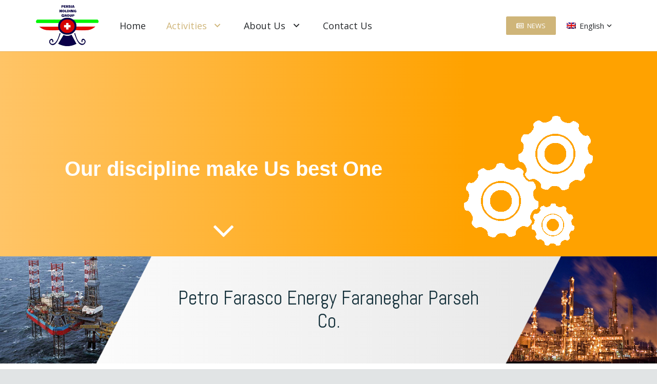

--- FILE ---
content_type: text/html; charset=UTF-8
request_url: https://persia-holding.ch/factories/
body_size: 18310
content:
<!DOCTYPE HTML><html lang="en-US"><head><meta charset="UTF-8"><title>Factories &#8211; PERSIA HOLDING GROUP</title><meta name='robots' content='max-image-preview:large' /><link rel="alternate" hreflang="en" href="https://persia-holding.ch/factories/" /><link rel="alternate" hreflang="de" href="https://persia-holding.ch/factories/?lang=de" /><link rel="alternate" hreflang="fr" href="https://persia-holding.ch/factories/?lang=fr" /><link rel="alternate" hreflang="x-default" href="https://persia-holding.ch/factories/" /><link rel='dns-prefetch' href='//fonts.googleapis.com' /><link rel="alternate" type="application/rss+xml" title="PERSIA HOLDING GROUP &raquo; Feed" href="https://persia-holding.ch/feed/" /><link rel="alternate" type="application/rss+xml" title="PERSIA HOLDING GROUP &raquo; Comments Feed" href="https://persia-holding.ch/comments/feed/" /><meta name="viewport" content="width=device-width, initial-scale=1"><meta name="SKYPE_TOOLBAR" content="SKYPE_TOOLBAR_PARSER_COMPATIBLE"><meta name="theme-color" content="#f5f5f5"><meta property="og:title" content="Factories &#8211; PERSIA HOLDING GROUP"><meta property="og:url" content="https://persia-holding.ch/factories/"><meta property="og:locale" content="en_US"><meta property="og:site_name" content="PERSIA HOLDING GROUP"><meta property="og:type" content="website"><meta property="og:image" content="https://persia-holding.ch/wp-content/uploads/2019/11/about12.png" itemprop="image"><style class='custom-scrollbar' type='text/css'>.ali-sc { max-height: 287px; overflow-y: auto; overflow-x: hidden;}</style><!-- <link rel='stylesheet' id='wpml-blocks-css' href='https://persia-holding.ch/wp-content/plugins/sitepress-multilingual-cms/dist/css/blocks/styles.css' media='all' /> --><!-- <link rel='stylesheet' id='contact-form-7-css' href='https://persia-holding.ch/wp-content/plugins/contact-form-7/includes/css/styles.css' media='all' /> --><!-- <link rel='stylesheet' id='mwfcfonts-css' href='https://persia-holding.ch/wp-content/plugins/parsi-font/assets/css/fonts.css' media='' /> --><!-- <link rel='stylesheet' id='malihu-custom-scrollbar-css-css' href='https://persia-holding.ch/wp-content/plugins/custom-scrollbar/asset/malihu-custom-scrollbar-plugin/jquery.mCustomScrollbar.min.css' media='all' /> -->
<link rel="stylesheet" type="text/css" href="//persia-holding.ch/wp-content/cache/wpfc-minified/eitojeed/fa4bt.css" media="all"/><link rel='stylesheet' id='us-fonts-css' href='https://fonts.googleapis.com/css?family=Open+Sans%3A400%2C700&#038;display=swap&#038;ver=6.2.6' media='all' /><!-- <link rel='stylesheet' id='us-style-css' href='//persia-holding.ch/wp-content/themes/Zephyr/css/style.min.css' media='all' /> --><!-- <link rel='stylesheet' id='us-ripple-css' href='//persia-holding.ch/wp-content/themes/Zephyr/common/css/base/ripple.css' media='all' /> --><!-- <link rel='stylesheet' id='theme-style-css' href='//persia-holding.ch/wp-content/themes/Zephyr-child/style.css' media='all' /> --><!-- <link rel='stylesheet' id='bsf-Defaults-css' href='https://persia-holding.ch/wp-content/uploads/smile_fonts/Defaults/Defaults.css' media='all' /> --><!-- <link rel='stylesheet' id='ultimate-vc-addons-style-css' href='https://persia-holding.ch/wp-content/plugins/Ultimate_VC_Addons/assets/min-css/style.min.css' media='all' /> --><!-- <link rel='stylesheet' id='ultimate-vc-addons-animate-css' href='https://persia-holding.ch/wp-content/plugins/Ultimate_VC_Addons/assets/min-css/animate.min.css' media='all' /> --><!-- <link rel='stylesheet' id='ultimate-vc-addons-tooltip-css' href='https://persia-holding.ch/wp-content/plugins/Ultimate_VC_Addons/assets/min-css/tooltip.min.css' media='all' /> --><!-- <link rel='stylesheet' id='ultimate-vc-addons-pricing-css' href='https://persia-holding.ch/wp-content/plugins/Ultimate_VC_Addons/assets/min-css/pricing.min.css' media='all' /> -->
<link rel="stylesheet" type="text/css" href="//persia-holding.ch/wp-content/cache/wpfc-minified/kpu06cpk/fgs8d.css" media="all"/> <script src='//persia-holding.ch/wp-content/cache/wpfc-minified/e5xx3ccc/fa4bt.js' type="text/javascript"></script>
<!-- <script src='https://persia-holding.ch/wp-includes/js/jquery/jquery.min.js' id='jquery-core-js'></script> -->
<script id='wpml-cookie-js-extra'>var wpml_cookies = {"wp-wpml_current_language":{"value":"en","expires":1,"path":"\/"}};
var wpml_cookies = {"wp-wpml_current_language":{"value":"en","expires":1,"path":"\/"}};</script> <script src='//persia-holding.ch/wp-content/cache/wpfc-minified/6l0bu781/fa4bt.js' type="text/javascript"></script>
<!-- <script src='https://persia-holding.ch/wp-content/plugins/sitepress-multilingual-cms/res/js/cookies/language-cookie.js' id='wpml-cookie-js'></script> --> <!-- <script src='https://persia-holding.ch/wp-content/plugins/Ultimate_VC_Addons/assets/min-js/ultimate-params.min.js' id='ultimate-vc-addons-params-js'></script> --> <!-- <script src='https://persia-holding.ch/wp-content/plugins/Ultimate_VC_Addons/assets/min-js/jquery-appear.min.js' id='ultimate-vc-addons-appear-js'></script> --> <!-- <script src='https://persia-holding.ch/wp-content/plugins/Ultimate_VC_Addons/assets/min-js/custom.min.js' id='ultimate-vc-addons-custom-js'></script> --> <link rel="https://api.w.org/" href="https://persia-holding.ch/wp-json/" /><link rel="alternate" type="application/json" href="https://persia-holding.ch/wp-json/wp/v2/pages/31355" /><link rel="EditURI" type="application/rsd+xml" title="RSD" href="https://persia-holding.ch/xmlrpc.php?rsd" /><link rel="canonical" href="https://persia-holding.ch/factories/" /><link rel="alternate" type="application/json+oembed" href="https://persia-holding.ch/wp-json/oembed/1.0/embed?url=https%3A%2F%2Fpersia-holding.ch%2Ffactories%2F" /><link rel="alternate" type="text/xml+oembed" href="https://persia-holding.ch/wp-json/oembed/1.0/embed?url=https%3A%2F%2Fpersia-holding.ch%2Ffactories%2F&#038;format=xml" /><meta name="generator" content="WPML ver:4.6.3 stt:1,4,3;" /><meta name="cdp-version" content="1.4.9" /><style type="text/css"><br />
<b>Warning</b>:  Trying to access array offset on value of type bool in <b>/home/clients/23920a70db998be21932ad458314f00e/web/wp-content/plugins/parsi-font/includes/wp-head-codes.php</b> on line <b>7</b><br />
{
font-family: <br />
<b>Warning</b>:  Trying to access array offset on value of type bool in <b>/home/clients/23920a70db998be21932ad458314f00e/web/wp-content/plugins/parsi-font/includes/wp-head-codes.php</b> on line <b>9</b><br />
!important;
font-size: <br />
<b>Warning</b>:  Trying to access array offset on value of type bool in <b>/home/clients/23920a70db998be21932ad458314f00e/web/wp-content/plugins/parsi-font/includes/wp-head-codes.php</b> on line <b>10</b><br />
px !important;
}
<br />
<b>Warning</b>:  Trying to access array offset on value of type bool in <b>/home/clients/23920a70db998be21932ad458314f00e/web/wp-content/plugins/parsi-font/includes/wp-head-codes.php</b> on line <b>13</b><br />
{
font-family: <br />
<b>Warning</b>:  Trying to access array offset on value of type bool in <b>/home/clients/23920a70db998be21932ad458314f00e/web/wp-content/plugins/parsi-font/includes/wp-head-codes.php</b> on line <b>15</b><br />
!important;
font-size: <br />
<b>Warning</b>:  Trying to access array offset on value of type bool in <b>/home/clients/23920a70db998be21932ad458314f00e/web/wp-content/plugins/parsi-font/includes/wp-head-codes.php</b> on line <b>16</b><br />
px !important;
}
<br />
<b>Warning</b>:  Trying to access array offset on value of type bool in <b>/home/clients/23920a70db998be21932ad458314f00e/web/wp-content/plugins/parsi-font/includes/wp-head-codes.php</b> on line <b>19</b><br />
{
font-family: <br />
<b>Warning</b>:  Trying to access array offset on value of type bool in <b>/home/clients/23920a70db998be21932ad458314f00e/web/wp-content/plugins/parsi-font/includes/wp-head-codes.php</b> on line <b>21</b><br />
!important;
font-size: <br />
<b>Warning</b>:  Trying to access array offset on value of type bool in <b>/home/clients/23920a70db998be21932ad458314f00e/web/wp-content/plugins/parsi-font/includes/wp-head-codes.php</b> on line <b>22</b><br />
px !important;
}
h1,
h2,
h3,
h4,
h5,
h6 {
font-family: <br />
<b>Warning</b>:  Trying to access array offset on value of type bool in <b>/home/clients/23920a70db998be21932ad458314f00e/web/wp-content/plugins/parsi-font/includes/wp-head-codes.php</b> on line <b>31</b><br />
!important;
}
body {
font-family: <br />
<b>Warning</b>:  Trying to access array offset on value of type bool in <b>/home/clients/23920a70db998be21932ad458314f00e/web/wp-content/plugins/parsi-font/includes/wp-head-codes.php</b> on line <b>35</b><br />
!important;
}
.rtl #wpadminbar *,
#wpadminbar * {
font: 400 13px/32px <br />
<b>Warning</b>:  Trying to access array offset on value of type bool in <b>/home/clients/23920a70db998be21932ad458314f00e/web/wp-content/plugins/parsi-font/includes/wp-head-codes.php</b> on line <b>40</b><br />
;
}
pre, code {
font-family: VRCD, monospaced;
}</style> <script>if ( ! /Android|webOS|iPhone|iPad|iPod|BlackBerry|IEMobile|Opera Mini/i.test( navigator.userAgent ) ) {
var root = document.getElementsByTagName( 'html' )[ 0 ]
root.className += " no-touch";
}</script> <meta name="generator" content="Powered by WPBakery Page Builder - drag and drop page builder for WordPress."/><meta name="generator" content="Powered by Slider Revolution 6.6.12 - responsive, Mobile-Friendly Slider Plugin for WordPress with comfortable drag and drop interface." /><link rel="icon" href="https://persia-holding.ch/wp-content/uploads/2019/12/log-sticky-opt-sc.png" sizes="32x32" /><link rel="icon" href="https://persia-holding.ch/wp-content/uploads/2019/12/log-sticky-opt-sc.png" sizes="192x192" /><link rel="apple-touch-icon" href="https://persia-holding.ch/wp-content/uploads/2019/12/log-sticky-opt-sc.png" /><meta name="msapplication-TileImage" content="https://persia-holding.ch/wp-content/uploads/2019/12/log-sticky-opt-sc.png" /> <script>function setREVStartSize(e){
//window.requestAnimationFrame(function() {
window.RSIW = window.RSIW===undefined ? window.innerWidth : window.RSIW;
window.RSIH = window.RSIH===undefined ? window.innerHeight : window.RSIH;
try {
var pw = document.getElementById(e.c).parentNode.offsetWidth,
newh;
pw = pw===0 || isNaN(pw) || (e.l=="fullwidth" || e.layout=="fullwidth") ? window.RSIW : pw;
e.tabw = e.tabw===undefined ? 0 : parseInt(e.tabw);
e.thumbw = e.thumbw===undefined ? 0 : parseInt(e.thumbw);
e.tabh = e.tabh===undefined ? 0 : parseInt(e.tabh);
e.thumbh = e.thumbh===undefined ? 0 : parseInt(e.thumbh);
e.tabhide = e.tabhide===undefined ? 0 : parseInt(e.tabhide);
e.thumbhide = e.thumbhide===undefined ? 0 : parseInt(e.thumbhide);
e.mh = e.mh===undefined || e.mh=="" || e.mh==="auto" ? 0 : parseInt(e.mh,0);
if(e.layout==="fullscreen" || e.l==="fullscreen")
newh = Math.max(e.mh,window.RSIH);
else{
e.gw = Array.isArray(e.gw) ? e.gw : [e.gw];
for (var i in e.rl) if (e.gw[i]===undefined || e.gw[i]===0) e.gw[i] = e.gw[i-1];
e.gh = e.el===undefined || e.el==="" || (Array.isArray(e.el) && e.el.length==0)? e.gh : e.el;
e.gh = Array.isArray(e.gh) ? e.gh : [e.gh];
for (var i in e.rl) if (e.gh[i]===undefined || e.gh[i]===0) e.gh[i] = e.gh[i-1];
var nl = new Array(e.rl.length),
ix = 0,
sl;
e.tabw = e.tabhide>=pw ? 0 : e.tabw;
e.thumbw = e.thumbhide>=pw ? 0 : e.thumbw;
e.tabh = e.tabhide>=pw ? 0 : e.tabh;
e.thumbh = e.thumbhide>=pw ? 0 : e.thumbh;
for (var i in e.rl) nl[i] = e.rl[i]<window.RSIW ? 0 : e.rl[i];
sl = nl[0];
for (var i in nl) if (sl>nl[i] && nl[i]>0) { sl = nl[i]; ix=i;}
var m = pw>(e.gw[ix]+e.tabw+e.thumbw) ? 1 : (pw-(e.tabw+e.thumbw)) / (e.gw[ix]);
newh =  (e.gh[ix] * m) + (e.tabh + e.thumbh);
}
var el = document.getElementById(e.c);
if (el!==null && el) el.style.height = newh+"px";
el = document.getElementById(e.c+"_wrapper");
if (el!==null && el) {
el.style.height = newh+"px";
el.style.display = "block";
}
} catch(e){
console.log("Failure at Presize of Slider:" + e)
}
//});
};</script> <style type="text/css" data-type="vc_shortcodes-custom-css">.vc_custom_1574962774407{margin-top: 4em !important;}</style><noscript><style>.wpb_animate_when_almost_visible { opacity: 1; }</style></noscript><style id="us-icon-fonts">@font-face{font-display:block;font-style:normal;font-family:"fontawesome";font-weight:900;src:url("//persia-holding.ch/wp-content/themes/Zephyr/fonts/fa-solid-900.woff2?ver=8.15.1") format("woff2"),url("//persia-holding.ch/wp-content/themes/Zephyr/fonts/fa-solid-900.woff?ver=8.15.1") format("woff")}.fas{font-family:"fontawesome";font-weight:900}@font-face{font-display:block;font-style:normal;font-family:"fontawesome";font-weight:400;src:url("//persia-holding.ch/wp-content/themes/Zephyr/fonts/fa-regular-400.woff2?ver=8.15.1") format("woff2"),url("//persia-holding.ch/wp-content/themes/Zephyr/fonts/fa-regular-400.woff?ver=8.15.1") format("woff")}.far{font-family:"fontawesome";font-weight:400}@font-face{font-display:block;font-style:normal;font-family:"Font Awesome 5 Brands";font-weight:400;src:url("//persia-holding.ch/wp-content/themes/Zephyr/fonts/fa-brands-400.woff2?ver=8.15.1") format("woff2"),url("//persia-holding.ch/wp-content/themes/Zephyr/fonts/fa-brands-400.woff?ver=8.15.1") format("woff")}.fab{font-family:"Font Awesome 5 Brands";font-weight:400}@font-face{font-display:block;font-style:normal;font-family:"Material Icons";font-weight:400;src:url("//persia-holding.ch/wp-content/themes/Zephyr/fonts/material-icons.woff2?ver=8.15.1") format("woff2"),url("//persia-holding.ch/wp-content/themes/Zephyr/fonts/material-icons.woff?ver=8.15.1") format("woff")}.material-icons{font-family:"Material Icons";font-weight:400}</style><style id="us-theme-options-css">:root{--color-header-middle-bg:#ffffff;--color-header-middle-bg-grad:#ffffff;--color-header-middle-text:#25282b;--color-header-middle-text-hover:#cfb579;--color-header-transparent-bg:transparent;--color-header-transparent-bg-grad:transparent;--color-header-transparent-text:#14303a;--color-header-transparent-text-hover:#ffffff;--color-chrome-toolbar:#f5f5f5;--color-chrome-toolbar-grad:#f5f5f5;--color-header-top-bg:#f2f4f5;--color-header-top-bg-grad:#f2f4f5;--color-header-top-text:#949799;--color-header-top-text-hover:#ff5722;--color-header-top-transparent-bg:rgba(0,0,0,0.2);--color-header-top-transparent-bg-grad:rgba(0,0,0,0.2);--color-header-top-transparent-text:rgba(255,255,255,0.66);--color-header-top-transparent-text-hover:#fff;--color-content-bg:#ffffff;--color-content-bg-grad:#ffffff;--color-content-bg-alt:#f2f4f5;--color-content-bg-alt-grad:#f2f4f5;--color-content-border:#cfb579;--color-content-heading:#14303a;--color-content-heading-grad:#14303a;--color-content-text:#797979;--color-content-link:#14303a;--color-content-link-hover:#cfb579;--color-content-primary:#cfb579;--color-content-primary-grad:#cfb579;--color-content-secondary:#14303a;--color-content-secondary-grad:#14303a;--color-content-faded:#949799;--color-content-overlay:rgba(0,0,0,0.75);--color-content-overlay-grad:rgba(0,0,0,0.75);--color-alt-content-bg:#f2f4f5;--color-alt-content-bg-grad:#f2f4f5;--color-alt-content-bg-alt:#ffffff;--color-alt-content-bg-alt-grad:#ffffff;--color-alt-content-border:#cfb579;--color-alt-content-heading:#14303a;--color-alt-content-heading-grad:#14303a;--color-alt-content-text:#797979;--color-alt-content-link:#14303a;--color-alt-content-link-hover:#cfb579;--color-alt-content-primary:#cfb579;--color-alt-content-primary-grad:#cfb579;--color-alt-content-secondary:#14303a;--color-alt-content-secondary-grad:#14303a;--color-alt-content-faded:#949799;--color-alt-content-overlay:#e95095;--color-alt-content-overlay-grad:linear-gradient(135deg,#e95095,rgba(233,80,149,0.75));--color-footer-bg:#1c1f21;--color-footer-bg-grad:#1c1f21;--color-footer-bg-alt:#25282b;--color-footer-bg-alt-grad:#25282b;--color-footer-border:#35383b;--color-footer-heading:#ccc;--color-footer-heading-grad:#ccc;--color-footer-text:#8e9194;--color-footer-link:#8e9194;--color-footer-link-hover:#ffffff;--color-subfooter-bg:#1b212e;--color-subfooter-bg-grad:#1b212e;--color-subfooter-bg-alt:#1c1f21;--color-subfooter-bg-alt-grad:#1c1f21;--color-subfooter-border:#35383b;--color-subfooter-heading:#ccc;--color-subfooter-heading-grad:#ccc;--color-subfooter-text:#7f7f7f;--color-subfooter-link:#7f7f7f;--color-subfooter-link-hover:#cfb579;--color-content-primary-faded:rgba(207,181,121,0.15);--box-shadow:0 5px 15px rgba(0,0,0,.15);--box-shadow-up:0 -5px 15px rgba(0,0,0,.15);--site-content-width:1140px;--inputs-font-size:1rem;--inputs-height:3em;--inputs-padding:1em;--inputs-border-width:1px;--inputs-text-color:inherit;--font-body:"Open Sans",sans-serif;--font-h1:"",sans-serif;--font-h2:"",sans-serif;--font-h3:"",sans-serif;--font-h4:"",sans-serif;--font-h5:"",sans-serif;--font-h6:"",sans-serif}html,.l-header .widget,.menu-item-object-us_page_block{font-family:var(--font-body);font-weight:400;font-size:15px;line-height:25px}h1{font-family:var(--font-h1);font-weight:400;font-size:40px;line-height:1.2;letter-spacing:0em;margin-bottom:0.6em}h2{font-family:var(--font-h2);font-weight:400;font-size:34px;line-height:1.2;letter-spacing:0em;margin-bottom:0.6em}h3{font-family:var(--font-h3);font-weight:400;font-size:28px;line-height:1.2;letter-spacing:0em;margin-bottom:0.6em}.widgettitle,h4{font-family:var(--font-h4);font-weight:400;font-size:24px;line-height:1.2;letter-spacing:0em;margin-bottom:0.6em}h5{font-family:var(--font-h5);font-weight:400;font-size:20px;line-height:1.2;letter-spacing:0em;margin-bottom:0.6em}h6{font-family:var(--font-h6);font-weight:400;font-size:18px;line-height:1.2;letter-spacing:0em;margin-bottom:0.6em}@media (max-width:600px){html{font-size:15px;line-height:25px}h1{font-size:30px}h1.vc_custom_heading:not([class*="us_custom_"]){font-size:30px!important}h2{font-size:26px}h2.vc_custom_heading:not([class*="us_custom_"]){font-size:26px!important}h3{font-size:24px}h3.vc_custom_heading:not([class*="us_custom_"]){font-size:24px!important}.widgettitle,h4{font-size:22px}h4.vc_custom_heading:not([class*="us_custom_"]){font-size:22px!important}h5{font-size:20px}h5.vc_custom_heading:not([class*="us_custom_"]){font-size:20px!important}h6{font-size:18px}h6.vc_custom_heading:not([class*="us_custom_"]){font-size:18px!important}}body{background:#e1e4e5}.l-canvas.type_boxed,.l-canvas.type_boxed .l-subheader,.l-canvas.type_boxed~.l-footer{max-width:1300px}@media (max-width:1215px){.l-main .aligncenter{max-width:calc(100vw - 5rem)}}.l-sidebar{width:31.7%}.l-content{width:63.3%}@media (min-width:1281px){body.usb_preview .hide_on_default{opacity:0.25!important}.vc_hidden-lg,body:not(.usb_preview) .hide_on_default{display:none!important}.default_align_left{text-align:left}.default_align_right{text-align:right}.default_align_center{text-align:center}.w-hwrapper>.default_align_justify,.default_align_justify>.w-btn{width:100%}}@media (min-width:1025px) and (max-width:1280px){body.usb_preview .hide_on_laptops{opacity:0.25!important}.vc_hidden-md,body:not(.usb_preview) .hide_on_laptops{display:none!important}.laptops_align_left{text-align:left}.laptops_align_right{text-align:right}.laptops_align_center{text-align:center}.w-hwrapper>.laptops_align_justify,.laptops_align_justify>.w-btn{width:100%}}@media (min-width:601px) and (max-width:1024px){body.usb_preview .hide_on_tablets{opacity:0.25!important}.vc_hidden-sm,body:not(.usb_preview) .hide_on_tablets{display:none!important}.tablets_align_left{text-align:left}.tablets_align_right{text-align:right}.tablets_align_center{text-align:center}.w-hwrapper>.tablets_align_justify,.tablets_align_justify>.w-btn{width:100%}}@media (max-width:600px){body.usb_preview .hide_on_mobiles{opacity:0.25!important}.vc_hidden-xs,body:not(.usb_preview) .hide_on_mobiles{display:none!important}.mobiles_align_left{text-align:left}.mobiles_align_right{text-align:right}.mobiles_align_center{text-align:center}.w-hwrapper>.mobiles_align_justify,.mobiles_align_justify>.w-btn{width:100%}}@media (max-width:1280px){.g-cols.laptops-cols_1{grid-template-columns:100%}.g-cols.laptops-cols_1.reversed>div:last-of-type{order:-1}.g-cols.laptops-cols_2{grid-template-columns:repeat(2,1fr)}.g-cols.laptops-cols_3{grid-template-columns:repeat(3,1fr)}.g-cols.laptops-cols_4{grid-template-columns:repeat(4,1fr)}.g-cols.laptops-cols_5{grid-template-columns:repeat(5,1fr)}.g-cols.laptops-cols_6{grid-template-columns:repeat(6,1fr)}.g-cols.laptops-cols_1-2{grid-template-columns:1fr 2fr}.g-cols.laptops-cols_2-1{grid-template-columns:2fr 1fr}.g-cols.laptops-cols_2-3{grid-template-columns:2fr 3fr}.g-cols.laptops-cols_3-2{grid-template-columns:3fr 2fr}.g-cols.laptops-cols_1-3{grid-template-columns:1fr 3fr}.g-cols.laptops-cols_3-1{grid-template-columns:3fr 1fr}.g-cols.laptops-cols_1-4{grid-template-columns:1fr 4fr}.g-cols.laptops-cols_4-1{grid-template-columns:4fr 1fr}.g-cols.laptops-cols_1-5{grid-template-columns:1fr 5fr}.g-cols.laptops-cols_5-1{grid-template-columns:5fr 1fr}.g-cols.laptops-cols_1-2-1{grid-template-columns:1fr 2fr 1fr}.g-cols.laptops-cols_1-3-1{grid-template-columns:1fr 3fr 1fr}.g-cols.laptops-cols_1-4-1{grid-template-columns:1fr 4fr 1fr}}@media (max-width:1024px){.g-cols.tablets-cols_1{grid-template-columns:100%}.g-cols.tablets-cols_1.reversed>div:last-of-type{order:-1}.g-cols.tablets-cols_2{grid-template-columns:repeat(2,1fr)}.g-cols.tablets-cols_3{grid-template-columns:repeat(3,1fr)}.g-cols.tablets-cols_4{grid-template-columns:repeat(4,1fr)}.g-cols.tablets-cols_5{grid-template-columns:repeat(5,1fr)}.g-cols.tablets-cols_6{grid-template-columns:repeat(6,1fr)}.g-cols.tablets-cols_1-2{grid-template-columns:1fr 2fr}.g-cols.tablets-cols_2-1{grid-template-columns:2fr 1fr}.g-cols.tablets-cols_2-3{grid-template-columns:2fr 3fr}.g-cols.tablets-cols_3-2{grid-template-columns:3fr 2fr}.g-cols.tablets-cols_1-3{grid-template-columns:1fr 3fr}.g-cols.tablets-cols_3-1{grid-template-columns:3fr 1fr}.g-cols.tablets-cols_1-4{grid-template-columns:1fr 4fr}.g-cols.tablets-cols_4-1{grid-template-columns:4fr 1fr}.g-cols.tablets-cols_1-5{grid-template-columns:1fr 5fr}.g-cols.tablets-cols_5-1{grid-template-columns:5fr 1fr}.g-cols.tablets-cols_1-2-1{grid-template-columns:1fr 2fr 1fr}.g-cols.tablets-cols_1-3-1{grid-template-columns:1fr 3fr 1fr}.g-cols.tablets-cols_1-4-1{grid-template-columns:1fr 4fr 1fr}}@media (max-width:600px){.g-cols.mobiles-cols_1{grid-template-columns:100%}.g-cols.mobiles-cols_1.reversed>div:last-of-type{order:-1}.g-cols.mobiles-cols_2{grid-template-columns:repeat(2,1fr)}.g-cols.mobiles-cols_3{grid-template-columns:repeat(3,1fr)}.g-cols.mobiles-cols_4{grid-template-columns:repeat(4,1fr)}.g-cols.mobiles-cols_5{grid-template-columns:repeat(5,1fr)}.g-cols.mobiles-cols_6{grid-template-columns:repeat(6,1fr)}.g-cols.mobiles-cols_1-2{grid-template-columns:1fr 2fr}.g-cols.mobiles-cols_2-1{grid-template-columns:2fr 1fr}.g-cols.mobiles-cols_2-3{grid-template-columns:2fr 3fr}.g-cols.mobiles-cols_3-2{grid-template-columns:3fr 2fr}.g-cols.mobiles-cols_1-3{grid-template-columns:1fr 3fr}.g-cols.mobiles-cols_3-1{grid-template-columns:3fr 1fr}.g-cols.mobiles-cols_1-4{grid-template-columns:1fr 4fr}.g-cols.mobiles-cols_4-1{grid-template-columns:4fr 1fr}.g-cols.mobiles-cols_1-5{grid-template-columns:1fr 5fr}.g-cols.mobiles-cols_5-1{grid-template-columns:5fr 1fr}.g-cols.mobiles-cols_1-2-1{grid-template-columns:1fr 2fr 1fr}.g-cols.mobiles-cols_1-3-1{grid-template-columns:1fr 3fr 1fr}.g-cols.mobiles-cols_1-4-1{grid-template-columns:1fr 4fr 1fr}.g-cols:not([style*="grid-gap"]){grid-gap:1.5rem}}@media (max-width:767px){.l-canvas{overflow:hidden}.g-cols.stacking_default.reversed>div:last-of-type{order:-1}.g-cols.stacking_default.via_flex>div:not([class*="vc_col-xs"]){width:100%;margin:0 0 1.5rem}.g-cols.stacking_default.via_grid.mobiles-cols_1{grid-template-columns:100%}.g-cols.stacking_default.via_flex.type_boxes>div,.g-cols.stacking_default.via_flex.reversed>div:first-child,.g-cols.stacking_default.via_flex:not(.reversed)>div:last-child,.g-cols.stacking_default.via_flex>div.has_bg_color{margin-bottom:0}.g-cols.stacking_default.via_flex.type_default>.wpb_column.stretched{margin-left:-1rem;margin-right:-1rem}.g-cols.stacking_default.via_grid.mobiles-cols_1>.wpb_column.stretched,.g-cols.stacking_default.via_flex.type_boxes>.wpb_column.stretched{margin-left:-2.5rem;margin-right:-2.5rem;width:auto}.vc_column-inner.type_sticky>.wpb_wrapper,.vc_column_container.type_sticky>.vc_column-inner{top:0!important}}@media (min-width:768px){body:not(.rtl) .l-section.for_sidebar.at_left>div>.l-sidebar,.rtl .l-section.for_sidebar.at_right>div>.l-sidebar{order:-1}.vc_column_container.type_sticky>.vc_column-inner,.vc_column-inner.type_sticky>.wpb_wrapper{position:-webkit-sticky;position:sticky}.l-section.type_sticky{position:-webkit-sticky;position:sticky;top:0;z-index:11;transform:translateZ(0); transition:top 0.3s cubic-bezier(.78,.13,.15,.86) 0.1s}.header_hor .l-header.post_fixed.sticky_auto_hide{z-index:12}.admin-bar .l-section.type_sticky{top:32px}.l-section.type_sticky>.l-section-h{transition:padding-top 0.3s}.header_hor .l-header.pos_fixed:not(.down)~.l-main .l-section.type_sticky:not(:first-of-type){top:var(--header-sticky-height)}.admin-bar.header_hor .l-header.pos_fixed:not(.down)~.l-main .l-section.type_sticky:not(:first-of-type){top:calc( var(--header-sticky-height) + 32px )}.header_hor .l-header.pos_fixed.sticky:not(.down)~.l-main .l-section.type_sticky:first-of-type>.l-section-h{padding-top:var(--header-sticky-height)}.header_hor.headerinpos_bottom .l-header.pos_fixed.sticky:not(.down)~.l-main .l-section.type_sticky:first-of-type>.l-section-h{padding-bottom:var(--header-sticky-height)!important}}@media screen and (min-width:1215px){.g-cols.via_flex.type_default>.wpb_column.stretched:first-of-type{margin-left:calc( var(--site-content-width) / 2 + 0px / 2 + 1.5rem - 50vw)}.g-cols.via_flex.type_default>.wpb_column.stretched:last-of-type{margin-right:calc( var(--site-content-width) / 2 + 0px / 2 + 1.5rem - 50vw)}.l-main .alignfull, .w-separator.width_screen,.g-cols.via_grid>.wpb_column.stretched:first-of-type,.g-cols.via_flex.type_boxes>.wpb_column.stretched:first-of-type{margin-left:calc( var(--site-content-width) / 2 + 0px / 2 - 50vw )}.l-main .alignfull, .w-separator.width_screen,.g-cols.via_grid>.wpb_column.stretched:last-of-type,.g-cols.via_flex.type_boxes>.wpb_column.stretched:last-of-type{margin-right:calc( var(--site-content-width) / 2 + 0px / 2 - 50vw )}}@media (max-width:600px){.w-form-row.for_submit[style*=btn-size-mobiles] .w-btn{font-size:var(--btn-size-mobiles)!important}}a,button,input[type="submit"],.ui-slider-handle{outline:none!important}.w-toplink,.w-header-show{background:rgba(0,0,0,0.3)}.no-touch .w-toplink.active:hover,.no-touch .w-header-show:hover{background:var(--color-content-primary-grad)}button[type="submit"]:not(.w-btn),input[type="submit"]:not(.w-btn),.us-nav-style_1>*,.navstyle_1>.owl-nav button,.us-btn-style_1{font-family:var(--font-body);font-weight:400;font-style:normal;text-transform:uppercase;letter-spacing:0em;border-radius:0.2em;padding:0.8em 1.5em;background:#cfb579;border-color:transparent;color:#ffffff!important}button[type="submit"]:not(.w-btn):before,input[type="submit"]:not(.w-btn),.us-nav-style_1>*:before,.navstyle_1>.owl-nav button:before,.us-btn-style_1:before{border-width:2px}.no-touch button[type="submit"]:not(.w-btn):hover,.no-touch input[type="submit"]:not(.w-btn):hover,.us-nav-style_1>span.current,.no-touch .us-nav-style_1>a:hover,.no-touch .navstyle_1>.owl-nav button:hover,.no-touch .us-btn-style_1:hover{background:#14303a;border-color:transparent;color:#ffffff!important}.us-nav-style_1>*{min-width:calc(1.2em + 2 * 0.8em)}.us-nav-style_2>*,.navstyle_2>.owl-nav button,.us-btn-style_2{font-family:var(--font-body);font-weight:400;font-style:normal;text-transform:uppercase;letter-spacing:0em;border-radius:0.2em;padding:0.8em 1.5em;background:#cfb579;border-color:transparent;color:#797979!important}.us-nav-style_2>*:before,.navstyle_2>.owl-nav button:before,.us-btn-style_2:before{border-width:2px}.us-nav-style_2>span.current,.no-touch .us-nav-style_2>a:hover,.no-touch .navstyle_2>.owl-nav button:hover,.no-touch .us-btn-style_2:hover{background:#cfb579;border-color:transparent;color:#797979!important}.us-nav-style_2>*{min-width:calc(1.2em + 2 * 0.8em)}.us-nav-style_3>*,.navstyle_3>.owl-nav button,.us-btn-style_3{font-family:var(--font-body);font-weight:400;font-style:normal;text-transform:uppercase;letter-spacing:0em;border-radius:0.2em;padding:0.8em 1.5em;background:#cfb579;border-color:transparent;color:#ffffff!important}.us-nav-style_3>*:before,.navstyle_3>.owl-nav button:before,.us-btn-style_3:before{border-width:2px}.us-nav-style_3>span.current,.no-touch .us-nav-style_3>a:hover,.no-touch .navstyle_3>.owl-nav button:hover,.no-touch .us-btn-style_3:hover{background:#d8b25a;border-color:transparent;color:#ffffff!important}.us-nav-style_3>*{min-width:calc(1.2em + 2 * 0.8em)}.us-nav-style_4>*,.navstyle_4>.owl-nav button,.us-btn-style_4{font-family:var(--font-body);font-weight:400;font-style:normal;text-transform:uppercase;letter-spacing:0em;border-radius:0.2em;padding:0.8em 1.5em;background:#cfb579;border-color:transparent;color:#ffffff!important}.us-nav-style_4>*:before,.navstyle_4>.owl-nav button:before,.us-btn-style_4:before{border-width:2px}.us-nav-style_4>span.current,.no-touch .us-nav-style_4>a:hover,.no-touch .navstyle_4>.owl-nav button:hover,.no-touch .us-btn-style_4:hover{background:#cfb579;border-color:transparent;color:#ffffff!important}.us-nav-style_4>*{min-width:calc(1.2em + 2 * 0.8em)}.us-nav-style_5>*,.navstyle_5>.owl-nav button,.us-btn-style_5{font-family:var(--font-body);font-weight:400;font-style:normal;text-transform:uppercase;letter-spacing:0em;border-radius:0.2em;padding:0.8em 1.5em;background:#cfb579;border-color:transparent;color:#ffffff!important}.us-nav-style_5>*:before,.navstyle_5>.owl-nav button:before,.us-btn-style_5:before{border-width:2px}.us-nav-style_5>span.current,.no-touch .us-nav-style_5>a:hover,.no-touch .navstyle_5>.owl-nav button:hover,.no-touch .us-btn-style_5:hover{background:#cfb579;border-color:transparent;color:#ffffff!important}.us-nav-style_5>*{min-width:calc(1.2em + 2 * 0.8em)}.us-nav-style_6>*,.navstyle_6>.owl-nav button,.us-btn-style_6{font-family:var(--font-body);font-weight:400;font-style:normal;text-transform:uppercase;letter-spacing:0em;border-radius:0.2em;padding:0.8em 1.5em;background:#614ba6;border-color:transparent;color:#ffffff!important}.us-nav-style_6>*:before,.navstyle_6>.owl-nav button:before,.us-btn-style_6:before{border-width:2px}.us-nav-style_6>span.current,.no-touch .us-nav-style_6>a:hover,.no-touch .navstyle_6>.owl-nav button:hover,.no-touch .us-btn-style_6:hover{background:#614ba6;border-color:transparent;color:#ffffff!important}.us-nav-style_6>*{min-width:calc(1.2em + 2 * 0.8em)}.w-filter.state_desktop.style_drop_default .w-filter-item-title,.select2-selection,select,textarea,input:not([type="submit"]),.w-form-checkbox,.w-form-radio{font-weight:400;letter-spacing:0em;border-radius:0.2em;background:transparent;border-color:#cfb579;color:inherit}.w-filter.state_desktop.style_drop_default .w-filter-item-title:focus,.select2-container--open .select2-selection,select:focus,textarea:focus,input:not([type="submit"]):focus,input:focus + .w-form-checkbox,input:focus + .w-form-radio{border-color:#cfb579!important;box-shadow:0px 0px 0px 1px #cfb579 inset}.w-form-row.move_label .w-form-row-label{font-size:1rem;top:calc(3em/2 + 1px - 0.7em);margin:0 1em;background:var(--color-content-bg-grad);color:inherit}.w-form-row.with_icon.move_label .w-form-row-label{margin-left:calc(1.6em + 1em)}.color_alternate .w-form-row.move_label .w-form-row-label{background:var(--color-alt-content-bg-grad)}.color_footer-top .w-form-row.move_label .w-form-row-label{background:var(--color-subfooter-bg-grad)}.color_footer-bottom .w-form-row.move_label .w-form-row-label{background:var(--color-footer-bg-grad)}.leaflet-default-icon-path{background-image:url(//persia-holding.ch/wp-content/themes/Zephyr/common/css/vendor/images/marker-icon.png)}</style><style id="us-header-css">.l-subheader.at_middle,.l-subheader.at_middle .w-dropdown-list,.l-subheader.at_middle .type_mobile .w-nav-list.level_1{background:#ffffff;color:var(--color-header-middle-text)}.no-touch .l-subheader.at_middle a:hover,.no-touch .l-header.bg_transparent .l-subheader.at_middle .w-dropdown.opened a:hover{color:var(--color-header-middle-text-hover)}.l-header.bg_transparent:not(.sticky) .l-subheader.at_middle{background:var(--color-header-transparent-bg);color:var(--color-header-transparent-text)}.no-touch .l-header.bg_transparent:not(.sticky) .at_middle .w-cart-link:hover,.no-touch .l-header.bg_transparent:not(.sticky) .at_middle .w-text a:hover,.no-touch .l-header.bg_transparent:not(.sticky) .at_middle .w-html a:hover,.no-touch .l-header.bg_transparent:not(.sticky) .at_middle .w-nav>a:hover,.no-touch .l-header.bg_transparent:not(.sticky) .at_middle .w-menu a:hover,.no-touch .l-header.bg_transparent:not(.sticky) .at_middle .w-search>a:hover,.no-touch .l-header.bg_transparent:not(.sticky) .at_middle .w-dropdown a:hover,.no-touch .l-header.bg_transparent:not(.sticky) .at_middle .type_desktop .menu-item.level_1:hover>a{color:var(--color-header-transparent-text-hover)}.header_ver .l-header{background:#ffffff;color:var(--color-header-middle-text)}@media (min-width:902px){.hidden_for_default{display:none!important}.l-subheader.at_top{display:none}.l-subheader.at_bottom{display:none}.l-header{position:relative;z-index:111;width:100%}.l-subheader{margin:0 auto}.l-subheader.width_full{padding-left:1.5rem;padding-right:1.5rem}.l-subheader-h{display:flex;align-items:center;position:relative;margin:0 auto;max-width:var(--site-content-width,1200px);height:inherit}.w-header-show{display:none}.l-header.pos_fixed{position:fixed;left:0}.l-header.pos_fixed:not(.notransition) .l-subheader{transition-property:transform,background,box-shadow,line-height,height;transition-duration:.3s;transition-timing-function:cubic-bezier(.78,.13,.15,.86)}.headerinpos_bottom.sticky_first_section .l-header.pos_fixed{position:fixed!important}.header_hor .l-header.sticky_auto_hide{transition:transform .3s cubic-bezier(.78,.13,.15,.86) .1s}.header_hor .l-header.sticky_auto_hide.down{transform:translateY(-110%)}.l-header.bg_transparent:not(.sticky) .l-subheader{box-shadow:none!important;background:none}.l-header.bg_transparent~.l-main .l-section.width_full.height_auto:first-of-type>.l-section-h{padding-top:0!important;padding-bottom:0!important}.l-header.pos_static.bg_transparent{position:absolute;left:0}.l-subheader.width_full .l-subheader-h{max-width:none!important}.l-header.shadow_thin .l-subheader.at_middle,.l-header.shadow_thin .l-subheader.at_bottom{box-shadow:0 1px 0 rgba(0,0,0,0.08)}.l-header.shadow_wide .l-subheader.at_middle,.l-header.shadow_wide .l-subheader.at_bottom{box-shadow:0 3px 5px -1px rgba(0,0,0,0.1),0 2px 1px -1px rgba(0,0,0,0.05)}.header_hor .l-subheader-cell>.w-cart{margin-left:0;margin-right:0}:root{--header-height:100px;--header-sticky-height:70px}.l-header:before{content:'100'}.l-header.sticky:before{content:'70'}.l-subheader.at_top{line-height:40px;height:40px}.l-header.sticky .l-subheader.at_top{line-height:40px;height:40px}.l-subheader.at_middle{line-height:100px;height:100px}.l-header.sticky .l-subheader.at_middle{line-height:70px;height:70px}.l-subheader.at_bottom{line-height:50px;height:50px}.l-header.sticky .l-subheader.at_bottom{line-height:50px;height:50px}.headerinpos_above .l-header.pos_fixed{overflow:hidden;transition:transform 0.3s;transform:translate3d(0,-100%,0)}.headerinpos_above .l-header.pos_fixed.sticky{overflow:visible;transform:none}.headerinpos_above .l-header.pos_fixed~.l-section>.l-section-h,.headerinpos_above .l-header.pos_fixed~.l-main .l-section:first-of-type>.l-section-h{padding-top:0!important}.headerinpos_below .l-header.pos_fixed:not(.sticky){position:absolute;top:100%}.headerinpos_below .l-header.pos_fixed~.l-main>.l-section:first-of-type>.l-section-h{padding-top:0!important}.headerinpos_below .l-header.pos_fixed~.l-main .l-section.full_height:nth-of-type(2){min-height:100vh}.headerinpos_below .l-header.pos_fixed~.l-main>.l-section:nth-of-type(2)>.l-section-h{padding-top:var(--header-height)}.headerinpos_bottom .l-header.pos_fixed:not(.sticky){position:absolute;top:100vh}.headerinpos_bottom .l-header.pos_fixed~.l-main>.l-section:first-of-type>.l-section-h{padding-top:0!important}.headerinpos_bottom .l-header.pos_fixed~.l-main>.l-section:first-of-type>.l-section-h{padding-bottom:var(--header-height)}.headerinpos_bottom .l-header.pos_fixed.bg_transparent~.l-main .l-section.valign_center:not(.height_auto):first-of-type>.l-section-h{top:calc( var(--header-height) / 2 )}.headerinpos_bottom .l-header.pos_fixed:not(.sticky) .w-cart-dropdown,.headerinpos_bottom .l-header.pos_fixed:not(.sticky) .w-nav.type_desktop .w-nav-list.level_2{bottom:100%;transform-origin:0 100%}.headerinpos_bottom .l-header.pos_fixed:not(.sticky) .w-nav.type_mobile.m_layout_dropdown .w-nav-list.level_1{top:auto;bottom:100%;box-shadow:var(--box-shadow-up)}.headerinpos_bottom .l-header.pos_fixed:not(.sticky) .w-nav.type_desktop .w-nav-list.level_3,.headerinpos_bottom .l-header.pos_fixed:not(.sticky) .w-nav.type_desktop .w-nav-list.level_4{top:auto;bottom:0;transform-origin:0 100%}.headerinpos_bottom .l-header.pos_fixed:not(.sticky) .w-dropdown-list{top:auto;bottom:-0.4em;padding-top:0.4em;padding-bottom:2.4em}.admin-bar .l-header.pos_static.bg_solid~.l-main .l-section.full_height:first-of-type{min-height:calc( 100vh - var(--header-height) - 32px )}.admin-bar .l-header.pos_fixed:not(.sticky_auto_hide)~.l-main .l-section.full_height:not(:first-of-type){min-height:calc( 100vh - var(--header-sticky-height) - 32px )}.admin-bar.headerinpos_below .l-header.pos_fixed~.l-main .l-section.full_height:nth-of-type(2){min-height:calc(100vh - 32px)}}@media (min-width:1025px) and (max-width:901px){.hidden_for_laptops{display:none!important}.l-subheader.at_top{display:none}.l-subheader.at_bottom{display:none}.l-header{position:relative;z-index:111;width:100%}.l-subheader{margin:0 auto}.l-subheader.width_full{padding-left:1.5rem;padding-right:1.5rem}.l-subheader-h{display:flex;align-items:center;position:relative;margin:0 auto;max-width:var(--site-content-width,1200px);height:inherit}.w-header-show{display:none}.l-header.pos_fixed{position:fixed;left:0}.l-header.pos_fixed:not(.notransition) .l-subheader{transition-property:transform,background,box-shadow,line-height,height;transition-duration:.3s;transition-timing-function:cubic-bezier(.78,.13,.15,.86)}.headerinpos_bottom.sticky_first_section .l-header.pos_fixed{position:fixed!important}.header_hor .l-header.sticky_auto_hide{transition:transform .3s cubic-bezier(.78,.13,.15,.86) .1s}.header_hor .l-header.sticky_auto_hide.down{transform:translateY(-110%)}.l-header.bg_transparent:not(.sticky) .l-subheader{box-shadow:none!important;background:none}.l-header.bg_transparent~.l-main .l-section.width_full.height_auto:first-of-type>.l-section-h{padding-top:0!important;padding-bottom:0!important}.l-header.pos_static.bg_transparent{position:absolute;left:0}.l-subheader.width_full .l-subheader-h{max-width:none!important}.l-header.shadow_thin .l-subheader.at_middle,.l-header.shadow_thin .l-subheader.at_bottom{box-shadow:0 1px 0 rgba(0,0,0,0.08)}.l-header.shadow_wide .l-subheader.at_middle,.l-header.shadow_wide .l-subheader.at_bottom{box-shadow:0 3px 5px -1px rgba(0,0,0,0.1),0 2px 1px -1px rgba(0,0,0,0.05)}.header_hor .l-subheader-cell>.w-cart{margin-left:0;margin-right:0}:root{--header-height:100px;--header-sticky-height:70px}.l-header:before{content:'100'}.l-header.sticky:before{content:'70'}.l-subheader.at_top{line-height:40px;height:40px}.l-header.sticky .l-subheader.at_top{line-height:40px;height:40px}.l-subheader.at_middle{line-height:100px;height:100px}.l-header.sticky .l-subheader.at_middle{line-height:70px;height:70px}.l-subheader.at_bottom{line-height:50px;height:50px}.l-header.sticky .l-subheader.at_bottom{line-height:50px;height:50px}.headerinpos_above .l-header.pos_fixed{overflow:hidden;transition:transform 0.3s;transform:translate3d(0,-100%,0)}.headerinpos_above .l-header.pos_fixed.sticky{overflow:visible;transform:none}.headerinpos_above .l-header.pos_fixed~.l-section>.l-section-h,.headerinpos_above .l-header.pos_fixed~.l-main .l-section:first-of-type>.l-section-h{padding-top:0!important}.headerinpos_below .l-header.pos_fixed:not(.sticky){position:absolute;top:100%}.headerinpos_below .l-header.pos_fixed~.l-main>.l-section:first-of-type>.l-section-h{padding-top:0!important}.headerinpos_below .l-header.pos_fixed~.l-main .l-section.full_height:nth-of-type(2){min-height:100vh}.headerinpos_below .l-header.pos_fixed~.l-main>.l-section:nth-of-type(2)>.l-section-h{padding-top:var(--header-height)}.headerinpos_bottom .l-header.pos_fixed:not(.sticky){position:absolute;top:100vh}.headerinpos_bottom .l-header.pos_fixed~.l-main>.l-section:first-of-type>.l-section-h{padding-top:0!important}.headerinpos_bottom .l-header.pos_fixed~.l-main>.l-section:first-of-type>.l-section-h{padding-bottom:var(--header-height)}.headerinpos_bottom .l-header.pos_fixed.bg_transparent~.l-main .l-section.valign_center:not(.height_auto):first-of-type>.l-section-h{top:calc( var(--header-height) / 2 )}.headerinpos_bottom .l-header.pos_fixed:not(.sticky) .w-cart-dropdown,.headerinpos_bottom .l-header.pos_fixed:not(.sticky) .w-nav.type_desktop .w-nav-list.level_2{bottom:100%;transform-origin:0 100%}.headerinpos_bottom .l-header.pos_fixed:not(.sticky) .w-nav.type_mobile.m_layout_dropdown .w-nav-list.level_1{top:auto;bottom:100%;box-shadow:var(--box-shadow-up)}.headerinpos_bottom .l-header.pos_fixed:not(.sticky) .w-nav.type_desktop .w-nav-list.level_3,.headerinpos_bottom .l-header.pos_fixed:not(.sticky) .w-nav.type_desktop .w-nav-list.level_4{top:auto;bottom:0;transform-origin:0 100%}.headerinpos_bottom .l-header.pos_fixed:not(.sticky) .w-dropdown-list{top:auto;bottom:-0.4em;padding-top:0.4em;padding-bottom:2.4em}.admin-bar .l-header.pos_static.bg_solid~.l-main .l-section.full_height:first-of-type{min-height:calc( 100vh - var(--header-height) - 32px )}.admin-bar .l-header.pos_fixed:not(.sticky_auto_hide)~.l-main .l-section.full_height:not(:first-of-type){min-height:calc( 100vh - var(--header-sticky-height) - 32px )}.admin-bar.headerinpos_below .l-header.pos_fixed~.l-main .l-section.full_height:nth-of-type(2){min-height:calc(100vh - 32px)}}@media (min-width:601px) and (max-width:1024px){.hidden_for_tablets{display:none!important}.l-subheader.at_top{display:none}.l-subheader.at_bottom{display:none}.l-header{position:fixed;left:0;min-height:100vh;z-index:111}.l-header:not(.scrollable){display:flex;flex-direction:column;height:100%;top:0!important}.l-subheader{flex-shrink:0;padding-left:0!important;padding-right:0!important}.l-subheader.at_middle{flex-grow:10}.l-subheader-h{width:100%}.l-subheader-cell{text-align:center;flex-direction:column}.l-subheader.at_top .l-subheader-cell>*,.l-subheader.at_bottom .l-subheader-cell>*{margin-bottom:0.7rem}.l-subheader.at_top .l-subheader-cell>*:first-child,.l-subheader.at_bottom .l-subheader-cell>*:first-child{margin-top:0.7rem}.l-subheader.at_middle .l-subheader-cell>*{margin-bottom:1.4rem}.l-subheader.at_middle .l-subheader-cell>*:first-child{margin-top:1.4rem}.rtl .l-header.align_left .l-subheader-cell{align-items:flex-end}.rtl .l-header.align_right .l-subheader-cell{align-items:flex-start}.header-show{overflow:hidden}.w-header-overlay{display:none;position:fixed;z-index:101;top:0;left:0;right:0;bottom:0;visibility:hidden;pointer-events:none;background:rgba(0,0,0,0);transition:all 0.3s}.header-show .w-header-overlay{visibility:visible;pointer-events:auto;background:rgba(0,0,0,0.75)}.w-header-show{display:none;position:fixed;z-index:102;top:0;right:0;text-align:center;background:rgba(0,0,0,0.3);color:#fff!important;opacity:1;line-height:50px; height:50px; width:50px; margin:15px; padding:0;font-size:1.4rem;border-radius:0.3rem}.w-header-show:before{content:'\f0c9';font-family:fontawesome;font-weight:400;vertical-align:top}.admin-bar .w-header-show{top:56px}.header-show .w-header-show{opacity:0}.w-header-show span{display:none;margin-left:0.5rem}.l-header.shadow_thin{box-shadow:1px 0 0 rgba(0,0,0,0.08)}.rtl .l-header.shadow_thin{box-shadow:-1px 0 0 rgba(0,0,0,0.08)}.l-header.shadow_wide{box-shadow:5px 0 15px rgba(0,0,0,.15)}.rtl .l-header.shadow_wide{box-shadow:-5px 0 15px rgba(0,0,0,.15)}.l-header,.l-header .w-cart-notification,.w-nav.type_mobile.m_layout_panel .w-nav-list.level_1{max-width:calc(100vw - 70px)}.w-image img.for_transparent{display:none}.l-subheader.at_middle .w-dropdown-list,.l-subheader.at_bottom .w-dropdown-list{top:auto;bottom:-0.4em;padding-top:0.4em;padding-bottom:2.4em}.w-cart-notification{left:0;border-radius:0}.l-subheader-cell>.w-cart{margin-left:0.6rem;margin-right:0.6rem}.w-cart-dropdown{display:none!important}.l-header,.l-header .w-cart-notification,.w-nav.type_mobile.m_layout_panel .w-nav-list.level_1{width:300px}.w-header-show,body:not(.footer_reveal) .w-header-overlay{display:block}.l-header{bottom:0;overflow-y:auto;-webkit-overflow-scrolling:touch;box-shadow:none;transition:transform 0.3s;transform:translate3d(-100%,0,0)}.header-show .l-header{transform:translate3d(0,0,0)}}@media (max-width:600px){.hidden_for_mobiles{display:none!important}.l-subheader.at_top{display:none}.l-subheader.at_bottom{display:none}.l-header{position:fixed;left:0;min-height:100vh;z-index:111}.l-header:not(.scrollable){display:flex;flex-direction:column;height:100%;top:0!important}.l-subheader{flex-shrink:0;padding-left:0!important;padding-right:0!important}.l-subheader.at_middle{flex-grow:10}.l-subheader-h{width:100%}.l-subheader-cell{text-align:center;flex-direction:column}.l-subheader.at_top .l-subheader-cell>*,.l-subheader.at_bottom .l-subheader-cell>*{margin-bottom:0.7rem}.l-subheader.at_top .l-subheader-cell>*:first-child,.l-subheader.at_bottom .l-subheader-cell>*:first-child{margin-top:0.7rem}.l-subheader.at_middle .l-subheader-cell>*{margin-bottom:1.4rem}.l-subheader.at_middle .l-subheader-cell>*:first-child{margin-top:1.4rem}.rtl .l-header.align_left .l-subheader-cell{align-items:flex-end}.rtl .l-header.align_right .l-subheader-cell{align-items:flex-start}.header-show{overflow:hidden}.w-header-overlay{display:none;position:fixed;z-index:101;top:0;left:0;right:0;bottom:0;visibility:hidden;pointer-events:none;background:rgba(0,0,0,0);transition:all 0.3s}.header-show .w-header-overlay{visibility:visible;pointer-events:auto;background:rgba(0,0,0,0.75)}.w-header-show{display:none;position:fixed;z-index:102;top:0;right:0;text-align:center;background:rgba(0,0,0,0.3);color:#fff!important;opacity:1;line-height:50px; height:50px; width:50px; margin:15px; padding:0;font-size:1.4rem;border-radius:0.3rem}.w-header-show:before{content:'\f0c9';font-family:fontawesome;font-weight:400;vertical-align:top}.admin-bar .w-header-show{top:56px}.header-show .w-header-show{opacity:0}.w-header-show span{display:none;margin-left:0.5rem}.l-header.shadow_thin{box-shadow:1px 0 0 rgba(0,0,0,0.08)}.rtl .l-header.shadow_thin{box-shadow:-1px 0 0 rgba(0,0,0,0.08)}.l-header.shadow_wide{box-shadow:5px 0 15px rgba(0,0,0,.15)}.rtl .l-header.shadow_wide{box-shadow:-5px 0 15px rgba(0,0,0,.15)}.l-header,.l-header .w-cart-notification,.w-nav.type_mobile.m_layout_panel .w-nav-list.level_1{max-width:calc(100vw - 70px)}.w-image img.for_transparent{display:none}.l-subheader.at_middle .w-dropdown-list,.l-subheader.at_bottom .w-dropdown-list{top:auto;bottom:-0.4em;padding-top:0.4em;padding-bottom:2.4em}.w-cart-notification{left:0;border-radius:0}.l-subheader-cell>.w-cart{margin-left:0.6rem;margin-right:0.6rem}.w-cart-dropdown{display:none!important}.l-header,.l-header .w-cart-notification,.w-nav.type_mobile.m_layout_panel .w-nav-list.level_1{width:250px}.w-header-show,body:not(.footer_reveal) .w-header-overlay{display:block}.l-header{bottom:0;overflow-y:auto;-webkit-overflow-scrolling:touch;box-shadow:none;transition:transform 0.3s;transform:translate3d(-100%,0,0)}.header-show .l-header{transform:translate3d(0,0,0)}}@media (min-width:902px){.ush_image_1{height:80px!important}.l-header.sticky .ush_image_1{height:40px!important}}@media (min-width:1025px) and (max-width:901px){.ush_image_1{height:30px!important}.l-header.sticky .ush_image_1{height:30px!important}}@media (min-width:601px) and (max-width:1024px){.ush_image_1{height:80px!important}.l-header.sticky .ush_image_1{height:80px!important}}@media (max-width:600px){.ush_image_1{height:80px!important}.l-header.sticky .ush_image_1{height:80px!important}}@media (min-width:902px){.ush_image_3{height:80px!important}.l-header.sticky .ush_image_3{height:60px!important}}@media (min-width:1025px) and (max-width:901px){.ush_image_3{height:30px!important}.l-header.sticky .ush_image_3{height:30px!important}}@media (min-width:601px) and (max-width:1024px){.ush_image_3{height:60px!important}.l-header.sticky .ush_image_3{height:40px!important}}@media (max-width:600px){.ush_image_3{height:20px!important}.l-header.sticky .ush_image_3{height:40px!important}}.header_hor .ush_menu_1.type_desktop .menu-item.level_1>a:not(.w-btn){padding-left:20px;padding-right:20px}.header_hor .ush_menu_1.type_desktop .menu-item.level_1>a.w-btn{margin-left:20px;margin-right:20px}.header_hor .ush_menu_1.type_desktop.align-edges>.w-nav-list.level_1{margin-left:-20px;margin-right:-20px}.header_ver .ush_menu_1.type_desktop .menu-item.level_1>a:not(.w-btn){padding-top:20px;padding-bottom:20px}.header_ver .ush_menu_1.type_desktop .menu-item.level_1>a.w-btn{margin-top:20px;margin-bottom:20px}.ush_menu_1.type_desktop .menu-item-has-children.level_1>a>.w-nav-arrow{display:inline-block}.ush_menu_1.type_desktop .menu-item:not(.level_1){font-size:15px}.ush_menu_1.type_mobile .w-nav-anchor.level_1,.ush_menu_1.type_mobile .w-nav-anchor.level_1 + .w-nav-arrow{font-size:15px}.ush_menu_1.type_mobile .w-nav-anchor:not(.level_1),.ush_menu_1.type_mobile .w-nav-anchor:not(.level_1) + .w-nav-arrow{font-size:14px}@media (min-width:902px){.ush_menu_1 .w-nav-icon{font-size:20px}}@media (min-width:1025px) and (max-width:901px){.ush_menu_1 .w-nav-icon{font-size:32px}}@media (min-width:601px) and (max-width:1024px){.ush_menu_1 .w-nav-icon{font-size:20px}}@media (max-width:600px){.ush_menu_1 .w-nav-icon{font-size:20px}}.ush_menu_1 .w-nav-icon>div{border-width:3px}@media screen and (max-width:899px){.w-nav.ush_menu_1>.w-nav-list.level_1{display:none}.ush_menu_1 .w-nav-control{display:block}}.ush_menu_1 .menu-item.level_1>a:not(.w-btn):focus,.no-touch .ush_menu_1 .menu-item.level_1.opened>a:not(.w-btn),.no-touch .ush_menu_1 .menu-item.level_1:hover>a:not(.w-btn){background:#ffffff;color:#cfb579}.ush_menu_1 .menu-item.level_1.current-menu-item>a:not(.w-btn),.ush_menu_1 .menu-item.level_1.current-menu-ancestor>a:not(.w-btn),.ush_menu_1 .menu-item.level_1.current-page-ancestor>a:not(.w-btn){background:transparent;color:#cfb579}.l-header.bg_transparent:not(.sticky) .ush_menu_1.type_desktop .menu-item.level_1.current-menu-item>a:not(.w-btn),.l-header.bg_transparent:not(.sticky) .ush_menu_1.type_desktop .menu-item.level_1.current-menu-ancestor>a:not(.w-btn),.l-header.bg_transparent:not(.sticky) .ush_menu_1.type_desktop .menu-item.level_1.current-page-ancestor>a:not(.w-btn){background:transparent;color:#ffffff}.ush_menu_1 .w-nav-list:not(.level_1){background:#ffffff;color:#25282b}.no-touch .ush_menu_1 .menu-item:not(.level_1)>a:focus,.no-touch .ush_menu_1 .menu-item:not(.level_1):hover>a{background:#ffffff;color:#cfb579}.ush_menu_1 .menu-item:not(.level_1).current-menu-item>a,.ush_menu_1 .menu-item:not(.level_1).current-menu-ancestor>a,.ush_menu_1 .menu-item:not(.level_1).current-page-ancestor>a{background:#ffffff;color:#cfb579}.ush_dropdown_1{margin-right:1em!important;font-size:15px!important}.ush_menu_1{font-family:var(--font-body)!important;font-size:18px!important}.ush_btn_1{font-size:13px!important}@media (min-width:601px) and (max-width:1024px){.ush_dropdown_1{font-size:13px!important}.ush_btn_1{font-size:12px!important}}@media (max-width:600px){.ush_dropdown_1{font-size:13px!important}.ush_btn_1{font-size:11px!important}}</style><style id="us-custom-css">.my-hotspot{position:relative;overflow:hidden;height:60vw;background-image:url(https://persia-holding.ch/wp-content/uploads/2019/12/map2.jpg);background-size:contain;background-repeat:no-repeat}.my-hotspot input{display:none}.my-hotspot p{margin:0}.button-ali{display:block;padding:.7em;border-radius:100%;cursor:pointer;animation:fadein .5s;animation:pulse 1.5s infinite}.button-ali-2{display:block;padding:.8em;border-radius:100%;cursor:pointer;animation:fadein2 .5s;animation:pulse2 1.5s infinite}#b3{position:absolute;left:52%;top:25%;background-image:url(/wp-content/uploads/2019/04/td-01.png);background-size:contain;background-repeat:no-repeat}#b4{position:absolute;left:59%;top:34%;background-image:url(/wp-content/uploads/2019/04/ae-01.png);background-size:contain;background-repeat:no-repeat}#b5{position:absolute;left:53.5%;top:28.5%;background-image:url(/wp-content/uploads/2019/04/download.png);background-size:contain;background-repeat:no-repeat}#b6{position:absolute;left:71%;top:31%;background-image:url(/wp-content/uploads/2019/04/images.png);background-size:contain;background-repeat:no-repeat}#b7{position:absolute;left:59%;top:36%;background-image:url(/wp-content/uploads/2019/04/31igzB8YsiL.jpg);background-size:contain;background-repeat:no-repeat}#b8{position:absolute;left:49%;top:44%;background-image:url(/wp-content/uploads/2019/04/images-1.png);background-size:contain;background-repeat:no-repeat}#b9{position:absolute;left:44.7%;top:42%;background-image:url(/wp-content/uploads/2019/04/tg-01.png);background-size:contain;background-repeat:no-repeat}#b17{position:absolute;left:47%;top:38%;background-image:url(/wp-content/uploads/2020/02/nigeria-flag-round-icon-128.png);background-size:contain;background-repeat:no-repeat}#b10{position:absolute;left:41%;top:38.5%;background-image:url(/wp-content/uploads/2019/04/flag-round-250-1.png);background-size:contain;background-repeat:no-repeat}#b11{position:absolute;left:48%;top:41%;background-image:url(/wp-content/uploads/2019/04/download-1.png);background-size:contain;background-repeat:no-repeat}#b12{position:absolute;left:41.5%;top:36.2%;background-image:url(/wp-content/uploads/2019/04/flag-round-250-1-1.png);background-size:contain;background-repeat:no-repeat}#b13{position:absolute;left:45.5%;top:40%;background-image:url(/wp-content/uploads/2019/04/flag-round-250.png);background-size:contain;background-repeat:no-repeat}#b14{position:absolute;left:40.5%;top:41%;background-image:url(/wp-content/uploads/2019/04/1270853_thumb.png);background-size:contain;background-repeat:no-repeat}#b15{position:absolute;left:42.5%;top:41.6%;background-image:url(/wp-content/uploads/2019/12/ghana4.png);background-size:contain;background-repeat:no-repeat}#b2{position:absolute;left:47.5%;top:24.5%;background-image:url(https://persia-holding.ch/wp-content/uploads/2019/04/ch-01.png);background-size:contain;background-repeat:no-repeat}#b16{position:absolute;left:42.5%;top:39.5%;background-image:url(https://persia-holding.ch/wp-content/uploads/2019/12/mali-circle.png);background-size:contain;background-repeat:no-repeat}#b18{position:absolute;left:19%;top:19.5%;background-image:url(/wp-content/uploads/2020/04/canada-circle.png);background-size:contain;background-repeat:no-repeat}#b19{position:absolute;left:43.7%;top:20.5%;background-image:url(/wp-content/uploads/2020/04/scotland-circle.png);background-size:contain;background-repeat:no-repeat}@keyframes fadein{from{opacity:0}to{opacity:1}}@keyframes pulse{from{box-shadow:0 0 0 0px rgba(211,47,47)}to{box-shadow:0 0 0 15px rgba(0,0,0,0)}}@keyframes fadein2{from{opacity:0}to{opacity:1}}@keyframes pulse2{from{box-shadow:0 0 0 0px rgba(186,250,138)}to{box-shadow:0 0 0 15px rgba(0,0,0,0)}}.ali-table{border:none;width:33%}.ali-table2{border:none;width:34%}.ali-person{background-color:#92a8d1}.ali-person img{margin-left:auto;margin-right:auto}.ali-team2 img{padding:1em;border-radius:10em 10em 10em 0}.ali-team2{text-align:left}.ali-table3 th{text-align:center;background-color:#013356;border-radius:20px 20px 0 0}.ali-table3 td{text-align:center;border:1px solid #013356}@media (max-width:600px){.ali-screen{display:none!important}}@media (min-width:960px){.ali-screen-desk{display:none!important}}@media (min-width:1024px){.l-main{padding-top:100px!important}}</style><style id="us-design-options-css">.us_custom_0a54605c{font-size:38!important}.us_custom_9763f552{font-size:36px!important}.us_custom_8215632e{margin-bottom:5em!important}.us_custom_ac787031{margin-top:4em!important;margin-bottom:4em!important}.us_custom_6ee58be2{margin-top:-2em!important}</style></head><body data-rsssl=1 class="page-template-default page page-id-31355 l-body Zephyr_8.15.1 us-core_8.15.1 header_hor headerinpos_top state_default wpb-js-composer js-comp-ver-6.10.0 vc_responsive" itemscope itemtype="https://schema.org/WebPage"><div class="l-canvas type_wide"><header id="page-header" class="l-header pos_fixed shadow_thin bg_solid id_29842" itemscope itemtype="https://schema.org/WPHeader"><div class="l-subheader at_middle"><div class="l-subheader-h"><div class="l-subheader-cell at_left"><div class="w-image hide-for-sticky ush_image_1"><a href="https://persia-holding.ch" aria-label="Link" class="w-image-h"><img width="122" height="80" src="https://persia-holding.ch/wp-content/uploads/2019/12/logo-opt-sc.png" class="attachment-large size-large" alt="" decoding="async" loading="lazy" /></a></div><div class="w-image hide-for-not-sticky hidden_for_tablets hidden_for_mobiles ush_image_3"><a href="https://persia-holding.ch" aria-label="Link" class="w-image-h"><img width="131" height="60" src="https://persia-holding.ch/wp-content/uploads/2019/12/log-sticky-opt-sc.png" class="attachment-large size-large" alt="" decoding="async" loading="lazy" /></a></div><nav class="w-nav type_desktop ush_menu_1 dropdown_height m_align_left m_layout_dropdown" itemscope itemtype="https://schema.org/SiteNavigationElement"><a class="w-nav-control" aria-label="Menu" href="#"><div class="w-nav-icon"><div></div></div></a><ul class="w-nav-list level_1 hide_for_mobiles hover_simple"><li id="menu-item-31283" class="menu-item menu-item-type-post_type menu-item-object-page menu-item-home w-nav-item level_1 menu-item-31283"><a class="w-nav-anchor level_1" href="https://persia-holding.ch/"><span class="w-nav-title">Home</span><span class="w-nav-arrow"></span></a></li><li id="menu-item-31354" class="menu-item menu-item-type-custom menu-item-object-custom current-menu-ancestor current-menu-parent menu-item-has-children w-nav-item level_1 menu-item-31354"><a class="w-nav-anchor level_1"><span class="w-nav-title">Activities</span><span class="w-nav-arrow"></span></a><ul class="w-nav-list level_2"><li id="menu-item-31563" class="menu-item menu-item-type-post_type menu-item-object-page current-menu-item page_item page-item-31355 current_page_item w-nav-item level_2 menu-item-31563"><a class="w-nav-anchor level_2" href="https://persia-holding.ch/factories/"><span class="w-nav-title">Factories</span><span class="w-nav-arrow"></span></a></li><li id="menu-item-31284" class="menu-item menu-item-type-post_type menu-item-object-page w-nav-item level_2 menu-item-31284"><a class="w-nav-anchor level_2" href="https://persia-holding.ch/projects/"><span class="w-nav-title">Projects</span><span class="w-nav-arrow"></span></a></li><li id="menu-item-31288" class="menu-item menu-item-type-post_type menu-item-object-page w-nav-item level_2 menu-item-31288"><a class="w-nav-anchor level_2" href="https://persia-holding.ch/construction/"><span class="w-nav-title">Construction</span><span class="w-nav-arrow"></span></a></li><li id="menu-item-31287" class="menu-item menu-item-type-post_type menu-item-object-page w-nav-item level_2 menu-item-31287"><a class="w-nav-anchor level_2" href="https://persia-holding.ch/finance/"><span class="w-nav-title">Finance</span><span class="w-nav-arrow"></span></a></li><li id="menu-item-31289" class="menu-item menu-item-type-post_type menu-item-object-page w-nav-item level_2 menu-item-31289"><a class="w-nav-anchor level_2" href="https://persia-holding.ch/commerce-transportation/"><span class="w-nav-title">Commerce / Transportation</span><span class="w-nav-arrow"></span></a></li><li id="menu-item-31286" class="menu-item menu-item-type-post_type menu-item-object-page w-nav-item level_2 menu-item-31286"><a class="w-nav-anchor level_2" href="https://persia-holding.ch/foundation/"><span class="w-nav-title">Foundation</span><span class="w-nav-arrow"></span></a></li><li id="menu-item-32558" class="menu-item menu-item-type-custom menu-item-object-custom w-nav-item level_2 menu-item-32558"><a class="w-nav-anchor level_2" href="https://persia-holding.ch/life-science/?lang=fr"><span class="w-nav-title">Life Science</span><span class="w-nav-arrow"></span></a></li></ul></li><li id="menu-item-31290" class="menu-item menu-item-type-post_type menu-item-object-page menu-item-has-children w-nav-item level_1 menu-item-31290"><a class="w-nav-anchor level_1" href="https://persia-holding.ch/about-us/"><span class="w-nav-title">About Us</span><span class="w-nav-arrow"></span></a><ul class="w-nav-list level_2"><li id="menu-item-31861" class="menu-item menu-item-type-post_type menu-item-object-page w-nav-item level_2 menu-item-31861"><a class="w-nav-anchor level_2" href="https://persia-holding.ch/about-us/subsidiaries/"><span class="w-nav-title">Subsidiaries</span><span class="w-nav-arrow"></span></a></li><li id="menu-item-34115" class="menu-item menu-item-type-custom menu-item-object-custom w-nav-item level_2 menu-item-34115"><a class="w-nav-anchor level_2" href="/about-us/#partners"><span class="w-nav-title">Partners</span><span class="w-nav-arrow"></span></a></li><li id="menu-item-32336" class="menu-item menu-item-type-post_type menu-item-object-page w-nav-item level_2 menu-item-32336"><a class="w-nav-anchor level_2" href="https://persia-holding.ch/about-us/our-team/"><span class="w-nav-title">Our Team</span><span class="w-nav-arrow"></span></a></li><li id="menu-item-33814" class="menu-item menu-item-type-post_type menu-item-object-page w-nav-item level_2 menu-item-33814"><a class="w-nav-anchor level_2" href="https://persia-holding.ch/websites/"><span class="w-nav-title">Websites</span><span class="w-nav-arrow"></span></a></li></ul></li><li id="menu-item-31291" class="menu-item menu-item-type-post_type menu-item-object-page w-nav-item level_1 menu-item-31291"><a class="w-nav-anchor level_1" href="https://persia-holding.ch/contact-us/"><span class="w-nav-title">Contact Us</span><span class="w-nav-arrow"></span></a></li><li class="w-nav-close"></li></ul><div class="w-nav-options hidden" onclick='return {&quot;mobileWidth&quot;:900,&quot;mobileBehavior&quot;:0}'></div></nav></div><div class="l-subheader-cell at_center"></div><div class="l-subheader-cell at_right"><a class="w-btn us-btn-style_3 ush_btn_1 icon_atleft" href="/news"><i class="far fa-newspaper"></i><span class="w-btn-label">News</span></a><div class="w-dropdown ush_dropdown_1 source_wpml dropdown_height drop_to_right open_on_click"><div class="w-dropdown-h"><div class="w-dropdown-current"><a class="w-dropdown-item" href="#"><img src="https://persia-holding.ch/wp-content/plugins/sitepress-multilingual-cms/res/flags/en.png" alt="en" /><span class="w-dropdown-item-title">English</span></a></div><div class="w-dropdown-list"><div class="w-dropdown-list-h"><a href="https://persia-holding.ch/factories/?lang=de" class="w-dropdown-item smooth-scroll"><img src="https://persia-holding.ch/wp-content/plugins/sitepress-multilingual-cms/res/flags/de.png" alt="de" /><span class="w-dropdown-item-title">Deutsch (German)</span></a><a href="https://persia-holding.ch/factories/?lang=fr" class="w-dropdown-item smooth-scroll"><img src="https://persia-holding.ch/wp-content/plugins/sitepress-multilingual-cms/res/flags/fr.png" alt="fr" /><span class="w-dropdown-item-title">Français (French)</span></a></div></div></div></div></div></div></div><div class="l-subheader for_hidden hidden"></div></header><main id="page-content" class="l-main" itemprop="mainContentOfPage"><section class="l-section wpb_row height_auto"><div class="l-section-h i-cf"><div class="g-cols vc_row via_grid cols_2-1 laptops-cols_inherit tablets-cols_inherit mobiles-cols_1 valign_middle type_default stacking_default"><div class="wpb_column vc_column_container"><div class="vc_column-inner"><div class="w-separator size_custom" style="height:6em"></div><div class="wpb_text_column"><div class="wpb_wrapper"><h1 style="text-align: center;"><span style="color: #ffffff;"><a style="color: #ffffff;" href="#first"><strong>Our discipline make Us best One</strong></a></span></h1></div></div><div class="ult-just-icon-wrapper   vc_custom_1574962774407"><div class="align-icon" style="text-align:center;"> <a class="aio-tooltip 67c8eba73f8c0" href="#first"  data-toggle="tooltip" data-placement=""><div class="aio-icon none " data-animation="fadeInDown" data-animation-delay="03" style="color:#ffffff;font-size:70px;display:inline-block;"> <i class="Defaults-angle-down"></i></div></a></div></div></div></div><div class="wpb_column vc_column_container"><div class="vc_column-inner"><div class="w-image align_center"><div class="w-image-h"><img width="300" height="300" src="https://persia-holding.ch/wp-content/uploads/2019/11/loading2.gif" class="attachment-full size-full" alt="" decoding="async" loading="lazy" /></div></div></div></div></div></div></section><div class="upb_grad" data-grad="background: -webkit-gradient(linear, left top, left bottom, color-stop(0%, #FFC466), color-stop(71%, #FFA200));background: -moz-linear-gradient(left,#FFC466 0%,#FFA200 71%);background: -webkit-linear-gradient(left,#FFC466 0%,#FFA200 71%);background: -o-linear-gradient(left,#FFC466 0%,#FFA200 71%);background: -ms-linear-gradient(left,#FFC466 0%,#FFA200 71%);background: linear-gradient(left,#FFC466 0%,#FFA200 71%);" data-bg-override="0" data-upb-overlay-color="" data-upb-bg-animation="" data-fadeout="" data-fadeout-percentage="30" data-parallax-content="" data-parallax-content-sense="30" data-row-effect-mobile-disable="true" data-img-parallax-mobile-disable="true" data-rtl="false"  data-custom-vc-row=""  data-vc="6.10.0"  data-is_old_vc=""  data-theme-support=""   data-overlay="false" data-overlay-color="" data-overlay-pattern="" data-overlay-pattern-opacity="" data-overlay-pattern-size=""    ></div><section class="l-section wpb_row height_auto width_full" id="first"><div class="l-section-h i-cf"><div class="g-cols vc_row via_grid cols_1-2-1 laptops-cols_inherit tablets-cols_inherit mobiles-cols_1 valign_middle type_default stacking_default"><div class="wpb_column vc_column_container"><div class="vc_column-inner"><div class="w-image align_left"><div class="w-image-h"><img width="332" height="233" src="https://persia-holding.ch/wp-content/uploads/2019/11/intro3.png" class="attachment-full size-full" alt="" decoding="async" loading="lazy" srcset="https://persia-holding.ch/wp-content/uploads/2019/11/intro3.png 332w, https://persia-holding.ch/wp-content/uploads/2019/11/intro3-300x211.png 300w" sizes="(max-width: 332px) 100vw, 332px" /></div></div></div></div><div class="wpb_column vc_column_container"><div class="vc_column-inner"><h2 style="font-size: 38px;text-align: center;font-family:Abel;font-weight:400;font-style:normal" class="vc_custom_heading us_custom_0a54605c" >Petro Farasco Energy Faraneghar Parseh Co.</h2></div></div><div class="wpb_column vc_column_container"><div class="vc_column-inner"><div class="w-image align_right"><div class="w-image-h"><img width="332" height="233" src="https://persia-holding.ch/wp-content/uploads/2019/11/intro2.png" class="attachment-full size-full" alt="" decoding="async" loading="lazy" srcset="https://persia-holding.ch/wp-content/uploads/2019/11/intro2.png 332w, https://persia-holding.ch/wp-content/uploads/2019/11/intro2-300x211.png 300w" sizes="(max-width: 332px) 100vw, 332px" /></div></div></div></div></div></div></section><div class="upb_grad" data-grad="background: -webkit-gradient(linear, left top, left bottom, color-stop(0%, #FFFFFF), color-stop(100%, #E3E3E3));background: -moz-linear-gradient(left,#FFFFFF 0%,#E3E3E3 100%);background: -webkit-linear-gradient(left,#FFFFFF 0%,#E3E3E3 100%);background: -o-linear-gradient(left,#FFFFFF 0%,#E3E3E3 100%);background: -ms-linear-gradient(left,#FFFFFF 0%,#E3E3E3 100%);background: linear-gradient(left,#FFFFFF 0%,#E3E3E3 100%);" data-bg-override="0" data-upb-overlay-color="" data-upb-bg-animation="" data-fadeout="" data-fadeout-percentage="30" data-parallax-content="" data-parallax-content-sense="30" data-row-effect-mobile-disable="true" data-img-parallax-mobile-disable="true" data-rtl="false"  data-custom-vc-row=""  data-vc="6.10.0"  data-is_old_vc=""  data-theme-support=""   data-overlay="false" data-overlay-color="" data-overlay-pattern="" data-overlay-pattern-opacity="" data-overlay-pattern-size=""    ></div><section class="l-section wpb_row height_small"><div class="l-section-h i-cf"><div class="g-cols vc_row via_grid cols_1 laptops-cols_inherit tablets-cols_inherit mobiles-cols_1 valign_top type_default stacking_default"><div class="wpb_column vc_column_container"><div class="vc_column-inner"><div class="wpb_text_column"><div class="wpb_wrapper"><h2 class="et_pb_toggle_title">Introduction</h2><blockquote style="text-align: justify;"><p>PFEFP is an Independent Engineering and Services company specializing in Project Solutions and Field Operation, established to meet industry demand for the provision of comprehensive, engineering and project resources to the Oil &amp; Gas and Petrochemical Industry &amp; in Drilling Engineering Techniques &amp; Solutions in mature hydrocarbon provinces. PFEFP has developed systems and management processes based on proven track records, which ensure the optimum evaluation, strategy, planning and deliverables to suit individual well and field parameters are delivered. To meet these criteria our specialists have been recruited from both the operation and engineering sectors to cover all key disciplines. Our personnel have been involved in the application of advanced drilling and field optimization techniques. By forming balanced teams with the client and their chosen contractors we can employ the systems, techniques and structures that will form the basis for each project, where we are able to deliver a complete project solution with the well on time and within budget. Company major activates include Reservoir Management, Feasibility Studies, MDP Preparation, Production Engineering, Process Engineering, Drilling Operation and Engineering, Conceptual and Basic Engineering, Procurement and MC for Reservoir Management and Field Development. Project performance recipes are formulated based on latest international standards, updated by experience gained in completed projects. PFEFP offers a broad scope of services in hydrocarbon industries, both onshore and offshore. Thanks to its considerable human resources in management and engineering, the company has evolved into a leading firm in the country. The ultimate objective of PFEFP is promoting and facilitating greater utilization of the local resources in investment and implementation of Oil and Gas &amp; Petrochemical projects by promoting cooperation with major foreign companies interested in Iranian Oil and Gas &amp; Petrochemical industry and offering best services to meet the requirements of Iranian petroleum industry.<br /> Enjoying a perfect team of professional experts combined with remarkable accumulation of know-how, PFEFP presents engineering services, procurement of equipment, technical inspection, and construction management and commissioning of industrial large-scale projects.</p></blockquote></div></div><div class="w-btn-wrapper align_center"><a class="w-btn us-btn-style_5" title="Petro Farasco Energy Faraneghar Parseh Co" target="_blank" href="https://persia-holding.ch/petro-farasco-energy-faraneghar-parseh-co/" rel="noopener"><span class="w-btn-label">Visit Site</span></a></div></div></div></div></div></section><section class="l-section wpb_row height_small with_img"><div class="l-section-img" data-img-width="284" data-img-height="100" style="background-image: url(https://persia-holding.ch/wp-content/uploads/2019/11/intro4.png);background-position: center right;background-repeat: repeat-x;background-size: auto;"></div><div class="l-section-h i-cf"><div class="g-cols vc_row via_grid cols_1 laptops-cols_inherit tablets-cols_inherit mobiles-cols_1 valign_top type_default stacking_default"><div class="wpb_column vc_column_container"><div class="vc_column-inner"></div></div></div></div></section><section class="l-section wpb_row height_small"><div class="l-section-h i-cf"><div class="g-cols vc_row via_grid cols_1 laptops-cols_inherit tablets-cols_inherit mobiles-cols_1 valign_top type_default stacking_default"><div class="wpb_column vc_column_container"><div class="vc_column-inner"><h2 style="font-size: 36px;text-align: center;font-family:Abel;font-weight:400;font-style:normal" class="vc_custom_heading us_custom_9763f552" >Basic Concepts</h2><div class="w-tabs layout_hor style_trendy switch_click has_scrolling" style="--sections-title-size:24px"><div class="w-tabs-list items_2 align_justify" style="text-transform:uppercase;"><div class="w-tabs-list-h"><button class="w-tabs-item active defined-active" aria-controls="content-e72f" aria-expanded="true"><span class="w-tabs-item-title">PFEFP’s Mission</span></button><button class="w-tabs-item" aria-controls="content-q933" aria-expanded="false"><span class="w-tabs-item-title">PFEFP’s Vision</span></button></div></div><div class="w-tabs-sections titles-align_none icon_chevron cpos_right"><div class="w-tabs-section active" id="1574952346202-3c753a6f-64fa"><button class="w-tabs-section-header active" aria-controls="content-1574952346202-3c753a6f-64fa" aria-expanded="true"><div class="w-tabs-section-title">PFEFP’s Mission</div><div class="w-tabs-section-control"></div></button><div  class="w-tabs-section-content" id="content-1574952346202-3c753a6f-64fa"><div class="w-tabs-section-content-h i-cf"><div class="wpb_text_column"><div class="wpb_wrapper"><p style="text-align: justify;">We are a worldwide engineering and services company providing drilling, project management and petroleum engineering services to the oil industry. We aspire to be the industry leader and contractor of choice, providing innovative drilling, engineering and technical services in our strategic markets by exceeding the expectations of our clients, shareholders and employees. Our mission is to contribute for the glory of our nation through continuous development of attitudes, expertise, culture, forms of collaboration and leadership, in an attempt to satisfy the needs of our Clients.</p></div></div></div></div></div><div class="w-tabs-section" id="1574952346278-134ee232-3bf1"><button class="w-tabs-section-header" aria-controls="content-1574952346278-134ee232-3bf1" aria-expanded="false"><div class="w-tabs-section-title">PFEFP’s Vision</div><div class="w-tabs-section-control"></div></button><div  class="w-tabs-section-content" id="content-1574952346278-134ee232-3bf1"><div class="w-tabs-section-content-h i-cf"><div class="wpb_text_column"><div class="wpb_wrapper"><p style="text-align: justify;">To become a great leading private company in IRAN, engaged in upstream and downstream Oil and Gas &amp; Petrochemical projects and capable of promoting and enhancing the techniques of petroleum engineering, drilling and the related services in the region.</p></div></div></div></div></div></div></div></div></div></div></div></section><section class="l-section wpb_row height_auto"><div class="l-section-h i-cf"><div class="g-cols vc_row via_grid cols_3 laptops-cols_inherit tablets-cols_inherit mobiles-cols_1 valign_top type_default stacking_default"><div class="wpb_column vc_column_container"><div class="vc_column-inner"><div class="ult_pricing_table_wrap ult_info_table ult_design_2  ult-cs-custom "><div class="ult_pricing_table " style="background:#f6f6f6; "><div id="Info-table-wrap-1762" class="ult_pricing_heading" style="background:#ffa200;color:#ffffff;"><h2 class="ult-responsive"  data-ultimate-target='#Info-table-wrap-1762 h2'  data-responsive-json-new='{"font-size":"","line-height":""}'  style="font-weight:normal;color:#ffffff;">Upstream</h2></div><div id="info_table_features_wrap-6810"  data-ultimate-target='#info_table_features_wrap-6810.ult_price_features'  data-responsive-json-new='{"font-size":"","line-height":""}'  class="ult-responsive ult_price_features" style="font-weight:normal;"><p style="text-align: justify;">Oil &amp;Gas Field development consultancy<br /> Management Consultancy for EPD projects<br /> Geology &amp; Geophysics<br /> Geomodeling<br /> Petrophysics<br /> Reservoir Engineering<br /> Production Engineering<br /> Integrated Reservoir Study<br /> MDP Preparation<br /> Drilling management<br /> Drilling operation<br /> Drilling Service<br /> Training</p></div><div class="ult_clr"></div></div></div></div></div><div class="wpb_column vc_column_container"><div class="vc_column-inner"><div class="ult_pricing_table_wrap ult_info_table ult_design_2  ult-cs-custom "><div class="ult_pricing_table info_min_ht" style="background:#f6f6f6; min-height:486px;"><div id="Info-table-wrap-6266" class="ult_pricing_heading" style="background:#ffa200;color:#ffffff;"><h2 class="ult-responsive"  data-ultimate-target='#Info-table-wrap-6266 h2'  data-responsive-json-new='{"font-size":"","line-height":""}'  style="font-weight:normal;color:#ffffff;">Downstream</h2></div><div id="info_table_features_wrap-9867"  data-ultimate-target='#info_table_features_wrap-9867.ult_price_features'  data-responsive-json-new='{"font-size":"","line-height":""}'  class="ult-responsive ult_price_features" style="font-weight:normal;"><p style="text-align: justify;">Surface Facilities and refineries plant design and management<br /> Management consultancy for EPC projects<br /> Feasibility study and conceptual design<br /> Basic design<br /> Project management<br /> Detail engineering<br /> Procurement of equipment and materials<br /> Field Engineering<br /> Management consultancy</p></div><div class="ult_clr"></div></div></div></div></div><div class="wpb_column vc_column_container"><div class="vc_column-inner"><div class="wpb_text_column"><div class="wpb_wrapper"><p>here we need some info&#8230;</p></div></div></div></div></div></div></section><section class="l-section wpb_row height_auto width_full"><div class="l-section-h i-cf"><div class="g-cols vc_row via_grid cols_1-2-1 laptops-cols_inherit tablets-cols_inherit mobiles-cols_1 valign_middle type_default stacking_default"><div class="wpb_column vc_column_container"><div class="vc_column-inner"><div class="w-image align_left"><div class="w-image-h"><img width="332" height="233" src="https://persia-holding.ch/wp-content/uploads/2019/11/steel4.png" class="attachment-full size-full" alt="" decoding="async" loading="lazy" srcset="https://persia-holding.ch/wp-content/uploads/2019/11/steel4.png 332w, https://persia-holding.ch/wp-content/uploads/2019/11/steel4-300x211.png 300w" sizes="(max-width: 332px) 100vw, 332px" /></div></div></div></div><div class="wpb_column vc_column_container"><div class="vc_column-inner"><h2 style="font-size: 38px;text-align: center;font-family:Abel;font-weight:400;font-style:normal" class="vc_custom_heading us_custom_0a54605c" >ORUMIEH STEEL GROUP<br /> Industry and Construction</h2></div></div><div class="wpb_column vc_column_container"><div class="vc_column-inner"><div class="w-image align_right"><div class="w-image-h"><img width="332" height="233" src="https://persia-holding.ch/wp-content/uploads/2019/11/steel3.png" class="attachment-full size-full" alt="" decoding="async" loading="lazy" srcset="https://persia-holding.ch/wp-content/uploads/2019/11/steel3.png 332w, https://persia-holding.ch/wp-content/uploads/2019/11/steel3-300x211.png 300w" sizes="(max-width: 332px) 100vw, 332px" /></div></div></div></div></div></div></section><div class="upb_grad" data-grad="background: -webkit-gradient(linear, left top, left bottom, color-stop(0%, #FFFFFF), color-stop(100%, #E3E3E3));background: -moz-linear-gradient(left,#FFFFFF 0%,#E3E3E3 100%);background: -webkit-linear-gradient(left,#FFFFFF 0%,#E3E3E3 100%);background: -o-linear-gradient(left,#FFFFFF 0%,#E3E3E3 100%);background: -ms-linear-gradient(left,#FFFFFF 0%,#E3E3E3 100%);background: linear-gradient(left,#FFFFFF 0%,#E3E3E3 100%);" data-bg-override="0" data-upb-overlay-color="" data-upb-bg-animation="" data-fadeout="" data-fadeout-percentage="30" data-parallax-content="" data-parallax-content-sense="30" data-row-effect-mobile-disable="true" data-img-parallax-mobile-disable="true" data-rtl="false"  data-custom-vc-row=""  data-vc="6.10.0"  data-is_old_vc=""  data-theme-support=""   data-overlay="false" data-overlay-color="" data-overlay-pattern="" data-overlay-pattern-opacity="" data-overlay-pattern-size=""    ></div><section class="l-section wpb_row height_auto"><div class="l-section-h i-cf"><div class="g-cols vc_row via_grid cols_3-1 laptops-cols_inherit tablets-cols_inherit mobiles-cols_1 valign_top type_default stacking_default"><div class="wpb_column vc_column_container"><div class="vc_column-inner"><div class="w-tabs us_custom_8215632e layout_hor style_trendy switch_click has_scrolling" style="--sections-title-size:18px"><div class="w-tabs-list items_3 align_justify" style="text-transform:uppercase;"><div class="w-tabs-list-h"><button class="w-tabs-item active defined-active" aria-controls="content-a988" aria-expanded="true"><span class="w-tabs-item-title">Company Overview</span></button><button class="w-tabs-item" aria-controls="content-u384" aria-expanded="false"><span class="w-tabs-item-title">Vision and Mission</span></button><button class="w-tabs-item" aria-controls="content-z595" aria-expanded="false"><span class="w-tabs-item-title">Products</span></button></div></div><div class="w-tabs-sections titles-align_none icon_chevron cpos_right"><div class="w-tabs-section active" id="1574960383390-0fa52fc6-2bce"><button class="w-tabs-section-header active" aria-controls="content-1574960383390-0fa52fc6-2bce" aria-expanded="true"><div class="w-tabs-section-title">Company Overview</div><div class="w-tabs-section-control"></div></button><div  class="w-tabs-section-content" id="content-1574960383390-0fa52fc6-2bce"><div class="w-tabs-section-content-h i-cf"><div class="wpb_text_column"><div class="wpb_wrapper"><p style="text-align: justify;">Our view to the near future is to supply some materials which are very <span id="result_box" class="short_text" lang="en"><span class="">Necessary to our country and our neighburs as Iraq , Armenia , Turkmenistan and more. To accomplish this matter we have established and start structral projects of Orumieh Steel Co. In a 250 acers area</span></span></p></div></div><div class="w-btn-wrapper align_center"><a class="w-btn us-btn-style_5" target="_blank" href="http://www.orumiehsteel.com/index.php/en/homepage-en" rel="noopener"><span class="w-btn-label">Visit Site</span></a></div></div></div></div><div class="w-tabs-section" id="1574960383537-132d0154-fac1"><button class="w-tabs-section-header" aria-controls="content-1574960383537-132d0154-fac1" aria-expanded="false"><div class="w-tabs-section-title">Vision and Mission</div><div class="w-tabs-section-control"></div></button><div  class="w-tabs-section-content" id="content-1574960383537-132d0154-fac1"><div class="w-tabs-section-content-h i-cf"><div class="g-cols wpb_row via_grid cols_2 laptops-cols_inherit tablets-cols_inherit mobiles-cols_1 valign_top type_default stacking_default" style="grid-gap:calc(3rem + 15);"><div class="wpb_column vc_column_container"><div class="vc_column-inner"><div class="wpb_text_column"><div class="wpb_wrapper"><p style="text-align: justify;"><strong>Vision</strong><br /> We aspire to be the global steel industry benchmark for Value Creation and Corporate Citizenship.</p></div></div></div></div><div class="wpb_column vc_column_container"><div class="vc_column-inner"><div class="wpb_text_column"><div class="wpb_wrapper"><p style="text-align: justify;"><strong>Mission</strong><br /> Orumieh Steel co. recognizes that while honesty and integrity are essential ingredients of a strong and stable enterprise, profitability provides the main spark for economic activity.</p></div></div></div></div></div></div></div></div><div class="w-tabs-section" id="1574960590009-e2adfef3-1cc4"><button class="w-tabs-section-header" aria-controls="content-1574960590009-e2adfef3-1cc4" aria-expanded="false"><div class="w-tabs-section-title">Products</div><div class="w-tabs-section-control"></div></button><div  class="w-tabs-section-content" id="content-1574960590009-e2adfef3-1cc4"><div class="w-tabs-section-content-h i-cf"><div class="wpb_text_column"><div class="wpb_wrapper"><p style="text-align: justify;">Black industrial pipes, gas pipes , gas distribution pipes, square and rectangular profiles, door and window profiles and U and Z sections with an anual production capacity of 500000 tons. Gas pipes are produced with Iran’s standard ( I.S.I.R. 3360 ) and according to API 5L and other products are produced according to DIN EN standards. We supply the best raw materials to produce the best products in order to make all customers satisfy.</p></div></div></div></div></div></div></div></div></div><div class="wpb_column vc_column_container"><div class="vc_column-inner"><div class="w-image us_custom_ac787031 align_none"><div class="w-image-h"><img width="400" height="428" src="https://persia-holding.ch/wp-content/uploads/2019/11/about12.png" class="attachment-large size-large" alt="" decoding="async" loading="lazy" srcset="https://persia-holding.ch/wp-content/uploads/2019/11/about12.png 400w, https://persia-holding.ch/wp-content/uploads/2019/11/about12-280x300.png 280w" sizes="(max-width: 400px) 100vw, 400px" /></div></div></div></div></div></div></section></main></div><footer  id="page-footer" class="l-footer" itemscope itemtype="https://schema.org/WPFooter"><section class="l-section wpb_row height_small"><div class="l-section-h i-cf"><div class="g-cols vc_row via_grid cols_1-3 laptops-cols_inherit tablets-cols_inherit mobiles-cols_1 valign_top type_default stacking_default"><div class="wpb_column vc_column_container"><div class="vc_column-inner"><div  class="vc_wp_search wpb_content_element"><div class="widget widget_search"><form role="search" method="get" class="search-form" action="https://persia-holding.ch/"> <label> <span class="screen-reader-text">Search for:</span> <input type="search" class="search-field" placeholder="Search &hellip;" value="" name="s" /> </label> <input type="submit" class="search-submit" value="Search" /> <input type='hidden' name='lang' value='en' /></form></div></div></div></div><div class="wpb_column vc_column_container"><div class="vc_column-inner"><div class="wpb_text_column"><div class="wpb_wrapper"><p>We work on all scales and in all areas. We create transformative cultural, corporate, residential and other spaces that function in harmony with their surroundings.</p></div></div><div class="w-btn-wrapper align_none"><a class="w-btn us-btn-style_5" title="About Us" href="https://persia-holding.ch/about-us/"><span class="w-btn-label">Find out more about us</span></a></div><div class="g-cols wpb_row via_grid cols_1 laptops-cols_inherit tablets-cols_inherit mobiles-cols_1 valign_top type_default stacking_default"><div class="wpb_column vc_column_container"><div class="vc_column-inner"></div></div></div></div></div><div class="wpb_column vc_column_container"><div class="vc_column-inner"><div class="wpb_text_column"><div class="wpb_wrapper"><p style="text-align: center;">2023 © Persia Holding, Swiss <a style="font-size: 0.000001pt;" href="https://www.greenative.ch">Créer un site internet à Lausanne</a><a style="color: #000000; font-size: 0.000001pt;" href="https://www.kangouroo.ch">Agence SEO Suisse</a></p></div></div><div class="g-cols wpb_row via_grid cols_1 laptops-cols_inherit tablets-cols_inherit mobiles-cols_1 valign_top type_default stacking_default"><div class="wpb_column vc_column_container"><div class="vc_column-inner"></div></div></div></div></div><div class="wpb_column vc_column_container"><div class="vc_column-inner"><div class="g-cols wpb_row via_grid cols_2 laptops-cols_inherit tablets-cols_inherit mobiles-cols_1 valign_top type_default stacking_default"><div class="wpb_column vc_column_container"><div class="vc_column-inner"><div class="wpb_text_column"><div class="wpb_wrapper"><p><a href="https://www.greenative.ch/"><span style="color: #1b202f;">Agence web Suisse</span></a></p></div></div></div></div><div class="wpb_column vc_column_container"><div class="vc_column-inner"><div class="wpb_text_column"><div class="wpb_wrapper"><p style="text-align: center;">Made with love and passion by SarMad BS</p></div></div></div></div></div><div class="g-cols wpb_row via_grid cols_1 laptops-cols_inherit tablets-cols_inherit mobiles-cols_1 valign_top type_default stacking_default"><div class="wpb_column vc_column_container"><div class="vc_column-inner"></div></div></div></div></div></div></div></section><div class="upb_color" data-bg-override="0" data-bg-color="#1b212e" data-fadeout="" data-fadeout-percentage="30" data-parallax-content="" data-parallax-content-sense="30" data-row-effect-mobile-disable="true" data-img-parallax-mobile-disable="true" data-rtl="false"  data-custom-vc-row=""  data-vc="6.10.0"  data-is_old_vc=""  data-theme-support=""   data-overlay="false" data-overlay-color="" data-overlay-pattern="" data-overlay-pattern-opacity="" data-overlay-pattern-size=""    ></div><section class="l-section wpb_row height_auto"><div class="l-section-h i-cf"><div class="g-cols vc_row via_grid cols_3 laptops-cols_inherit tablets-cols_inherit mobiles-cols_1 valign_top type_default stacking_default"><div class="wpb_column vc_column_container"><div class="vc_column-inner"><div class="g-cols wpb_row via_grid cols_1 laptops-cols_inherit tablets-cols_inherit mobiles-cols_1 valign_top type_default stacking_default"><div class="wpb_column vc_column_container"><div class="vc_column-inner"></div></div></div></div></div><div class="wpb_column vc_column_container"><div class="vc_column-inner"></div></div><div class="wpb_column vc_column_container"><div class="vc_column-inner"><div class="wpb_text_column"><div class="wpb_wrapper"><p style="text-align: right;">Made with love and passion by SarMad BS</p></div></div><div class="g-cols wpb_row via_grid cols_1 laptops-cols_inherit tablets-cols_inherit mobiles-cols_1 valign_top type_default stacking_default"><div class="wpb_column vc_column_container"><div class="vc_column-inner"></div></div></div></div></div></div></div></section><div class="upb_color" data-bg-override="0" data-bg-color="#1b212e" data-fadeout="" data-fadeout-percentage="30" data-parallax-content="" data-parallax-content-sense="30" data-row-effect-mobile-disable="true" data-img-parallax-mobile-disable="true" data-rtl="false"  data-custom-vc-row=""  data-vc="6.10.0"  data-is_old_vc=""  data-theme-support=""   data-overlay="false" data-overlay-color="" data-overlay-pattern="" data-overlay-pattern-opacity="" data-overlay-pattern-size=""    ></div><section class="l-section wpb_row us_custom_6ee58be2 height_auto color_footer-bottom"><div class="l-section-h i-cf"><div class="g-cols vc_row via_grid cols_custom laptops-cols_inherit tablets-cols_inherit mobiles-cols_1 valign_top type_default stacking_default"></div></div></section><div class="upb_color" data-bg-override="0" data-bg-color="#1b212e" data-fadeout="" data-fadeout-percentage="30" data-parallax-content="" data-parallax-content-sense="30" data-row-effect-mobile-disable="true" data-img-parallax-mobile-disable="true" data-rtl="false"  data-custom-vc-row=""  data-vc="6.10.0"  data-is_old_vc=""  data-theme-support=""   data-overlay="false" data-overlay-color="" data-overlay-pattern="" data-overlay-pattern-opacity="" data-overlay-pattern-size=""    ></div><div class="g-cols wpb_row us_custom_6ee58be2 via_grid cols_3 laptops-cols_inherit tablets-cols_inherit mobiles-cols_1 valign_top type_default stacking_default"></div></footer> <a class="w-toplink pos_right" href="#" title="Back to top" aria-label="Back to top"><span></span></a> <button id="w-header-show" class="w-header-show" aria-label="Menu"><span>Menu</span></button><div class="w-header-overlay"></div> <script>// Store some global theme options used in JS
if ( window.$us === undefined ) {
window.$us = {};
}
$us.canvasOptions = ( $us.canvasOptions || {} );
$us.canvasOptions.disableEffectsWidth = 900;
$us.canvasOptions.columnsStackingWidth = 768;
$us.canvasOptions.backToTopDisplay = 100;
$us.canvasOptions.scrollDuration = 1000;
$us.langOptions = ( $us.langOptions || {} );
$us.langOptions.magnificPopup = ( $us.langOptions.magnificPopup || {} );
$us.langOptions.magnificPopup.tPrev = 'Previous (Left arrow key)';
$us.langOptions.magnificPopup.tNext = 'Next (Right arrow key)';
$us.langOptions.magnificPopup.tCounter = '%curr% of %total%';
$us.navOptions = ( $us.navOptions || {} );
$us.navOptions.mobileWidth = 900;
$us.navOptions.togglable = true;
$us.ajaxLoadJs = true;
$us.templateDirectoryUri = '//persia-holding.ch/wp-content/themes/Zephyr';
$us.responsiveBreakpoints = {"default":0,"laptops":1280,"tablets":1024,"mobiles":600};</script> <script>if ( window.$us === undefined ) window.$us = {};$us.headerSettings = {"default":{"options":{"custom_breakpoint":0,"breakpoint":"","orientation":"hor","sticky":true,"sticky_auto_hide":false,"scroll_breakpoint":"103px","transparent":0,"width":"300px","elm_align":"center","shadow":"thin","top_show":0,"top_height":"40px","top_sticky_height":"40px","top_fullwidth":0,"top_centering":0,"top_bg_color":"_header_top_bg","top_text_color":"_header_top_text","top_text_hover_color":"_header_top_text_hover","top_transparent_bg_color":"_header_top_transparent_bg","top_transparent_text_color":"_header_top_transparent_text","top_transparent_text_hover_color":"_header_transparent_text_hover","middle_height":"100px","middle_sticky_height":"70px","middle_fullwidth":"0","middle_centering":0,"elm_valign":"top","bg_img":"","bg_img_wrapper_start":"","bg_img_size":"cover","bg_img_repeat":"repeat","bg_img_position":"top left","bg_img_attachment":1,"bg_img_wrapper_end":"","middle_bg_color":"#ffffff","middle_text_color":"_header_middle_text","middle_text_hover_color":"_header_middle_text_hover","middle_transparent_bg_color":"_header_transparent_bg","middle_transparent_text_color":"_header_transparent_text","middle_transparent_text_hover_color":"_header_transparent_text_hover","bottom_show":0,"bottom_height":"50px","bottom_sticky_height":"50px","bottom_fullwidth":0,"bottom_centering":0,"bottom_bg_color":"#f2f4f5","bottom_text_color":"#949799","bottom_text_hover_color":"#ff5722","bottom_transparent_bg_color":"_header_transparent_bg","bottom_transparent_text_color":"_header_transparent_text","bottom_transparent_text_hover_color":"_header_transparent_text_hover","bgimage_wrapper_end":""},"layout":{"top_left":[],"top_center":[],"top_right":[],"middle_left":["image:1","image:3","menu:1"],"middle_center":[],"middle_right":["btn:1","dropdown:1"],"bottom_left":[],"bottom_center":[],"bottom_right":[],"hidden":[]}},"tablets":{"options":{"custom_breakpoint":0,"breakpoint":"1024px","orientation":"ver","sticky":true,"sticky_auto_hide":false,"scroll_breakpoint":100,"transparent":1,"width":"300px","elm_align":"center","shadow":"thin","top_show":0,"top_height":"40px","top_sticky_height":"40px","top_fullwidth":0,"top_centering":0,"top_bg_color":"_header_top_bg","top_text_color":"_header_top_text","top_text_hover_color":"_header_top_text_hover","top_transparent_bg_color":"_header_top_transparent_bg","top_transparent_text_color":"_header_top_transparent_text","top_transparent_text_hover_color":"_header_transparent_text_hover","middle_height":"70px","middle_sticky_height":"50px","middle_fullwidth":0,"middle_centering":0,"elm_valign":"top","bg_img":"","bg_img_wrapper_start":"","bg_img_size":"cover","bg_img_repeat":"repeat","bg_img_position":"top left","bg_img_attachment":1,"bg_img_wrapper_end":"","middle_bg_color":"_header_middle_bg","middle_text_color":"_header_middle_text","middle_text_hover_color":"_header_middle_text_hover","middle_transparent_bg_color":"_header_transparent_bg","middle_transparent_text_color":"_header_transparent_text","middle_transparent_text_hover_color":"_header_transparent_text_hover","bottom_show":0,"bottom_height":"50px","bottom_sticky_height":"50px","bottom_fullwidth":0,"bottom_centering":0,"bottom_bg_color":"#f2f4f5","bottom_text_color":"#949799","bottom_text_hover_color":"#ff5722","bottom_transparent_bg_color":"_header_transparent_bg","bottom_transparent_text_color":"_header_transparent_text","bottom_transparent_text_hover_color":"_header_transparent_text_hover","bgimage_wrapper_end":""},"layout":{"top_left":[],"top_center":[],"top_right":[],"middle_left":["image:1","dropdown:1","menu:1","btn:1"],"middle_center":[],"middle_right":[],"bottom_left":[],"bottom_center":[],"bottom_right":[],"hidden":["image:3"]}},"mobiles":{"options":{"custom_breakpoint":0,"breakpoint":"600px","orientation":"ver","sticky":true,"sticky_auto_hide":false,"scroll_breakpoint":50,"transparent":1,"width":"250px","elm_align":"center","shadow":"thin","top_show":0,"top_height":"40px","top_sticky_height":"40px","top_fullwidth":0,"top_centering":0,"top_bg_color":"_header_top_bg","top_text_color":"_header_top_text","top_text_hover_color":"_header_top_text_hover","top_transparent_bg_color":"_header_top_transparent_bg","top_transparent_text_color":"_header_top_transparent_text","top_transparent_text_hover_color":"_header_transparent_text_hover","middle_height":"50px","middle_sticky_height":"50px","middle_fullwidth":0,"middle_centering":0,"elm_valign":"top","bg_img":"","bg_img_wrapper_start":"","bg_img_size":"cover","bg_img_repeat":"repeat","bg_img_position":"top left","bg_img_attachment":1,"bg_img_wrapper_end":"","middle_bg_color":"_header_middle_bg","middle_text_color":"_header_middle_text","middle_text_hover_color":"_header_middle_text_hover","middle_transparent_bg_color":"_header_transparent_bg","middle_transparent_text_color":"_header_transparent_text","middle_transparent_text_hover_color":"_header_transparent_text_hover","bottom_show":0,"bottom_height":"50px","bottom_sticky_height":"50px","bottom_fullwidth":0,"bottom_centering":0,"bottom_bg_color":"#f2f4f5","bottom_text_color":"#949799","bottom_text_hover_color":"#ff5722","bottom_transparent_bg_color":"_header_transparent_bg","bottom_transparent_text_color":"_header_transparent_text","bottom_transparent_text_hover_color":"_header_transparent_text_hover","bgimage_wrapper_end":""},"layout":{"top_left":[],"top_center":[],"top_right":[],"middle_left":["image:1","dropdown:1","menu:1"],"middle_center":[],"middle_right":["btn:1"],"bottom_left":[],"bottom_center":[],"bottom_right":[],"hidden":["image:3"]}},"laptops":{"options":{"custom_breakpoint":1,"breakpoint":901,"orientation":"hor","sticky":true,"sticky_auto_hide":false,"scroll_breakpoint":"103","transparent":"0","width":"300px","elm_align":"center","shadow":"thin","top_show":0,"top_height":"40px","top_sticky_height":"40px","top_fullwidth":0,"top_centering":0,"top_bg_color":"_header_top_bg","top_text_color":"_header_top_text","top_text_hover_color":"_header_top_text_hover","top_transparent_bg_color":"_header_top_transparent_bg","top_transparent_text_color":"_header_top_transparent_text","top_transparent_text_hover_color":"_header_transparent_text_hover","middle_height":"100px","middle_sticky_height":"70px","middle_fullwidth":"0","middle_centering":0,"elm_valign":"top","bg_img":"","bg_img_wrapper_start":"","bg_img_size":"cover","bg_img_repeat":"repeat","bg_img_position":"top left","bg_img_attachment":1,"bg_img_wrapper_end":"","middle_bg_color":"_header_middle_bg","middle_text_color":"_header_middle_text","middle_text_hover_color":"_header_middle_text_hover","middle_transparent_bg_color":"_header_transparent_bg","middle_transparent_text_color":"_header_transparent_text","middle_transparent_text_hover_color":"_header_transparent_text_hover","bottom_show":0,"bottom_height":"50px","bottom_sticky_height":"50px","bottom_fullwidth":0,"bottom_centering":0,"bottom_bg_color":"#f2f4f5","bottom_text_color":"#949799","bottom_text_hover_color":"#ff5722","bottom_transparent_bg_color":"_header_transparent_bg","bottom_transparent_text_color":"_header_transparent_text","bottom_transparent_text_hover_color":"_header_transparent_text_hover","bgimage_wrapper_end":""},"layout":{"top_left":[],"top_center":[],"top_right":[],"middle_left":["image:1","image:3","menu:1"],"middle_center":[],"middle_right":["btn:1","dropdown:1"],"bottom_left":[],"bottom_center":[],"bottom_right":[],"hidden":[]}},"header_id":29842};</script> <script>window.RS_MODULES = window.RS_MODULES || {};
window.RS_MODULES.modules = window.RS_MODULES.modules || {};
window.RS_MODULES.waiting = window.RS_MODULES.waiting || [];
window.RS_MODULES.defered = true;
window.RS_MODULES.moduleWaiting = window.RS_MODULES.moduleWaiting || {};
window.RS_MODULES.type = 'compiled';</script> <!-- <link rel='stylesheet' id='ultimate-vc-addons-background-style-css' href='https://persia-holding.ch/wp-content/plugins/Ultimate_VC_Addons/assets/min-css/background-style.min.css' media='all' /> -->
<link rel="stylesheet" type="text/css" href="//persia-holding.ch/wp-content/cache/wpfc-minified/2h2kyxd/fa4bt.css" media="all"/><link rel='stylesheet' id='vc_google_fonts_abelregular-css' href='https://fonts.googleapis.com/css?family=Abel%3Aregular&#038;subset=latin&#038;ver=6.10.0' media='all' /><!-- <link rel='stylesheet' id='rs-plugin-settings-css' href='https://persia-holding.ch/wp-content/plugins/revslider/public/assets/css/rs6.css' media='all' /> -->
<link rel="stylesheet" type="text/css" href="//persia-holding.ch/wp-content/cache/wpfc-minified/6zd2dv04/fa4bt.css" media="all"/><style id='rs-plugin-settings-inline-css'>#rs-demo-id {}</style> <script src='https://persia-holding.ch/wp-content/plugins/contact-form-7/includes/swv/js/index.js' id='swv-js'></script> <script id='contact-form-7-js-extra'>var wpcf7 = {"api":{"root":"https:\/\/persia-holding.ch\/wp-json\/","namespace":"contact-form-7\/v1"}};</script> <script src='https://persia-holding.ch/wp-content/plugins/contact-form-7/includes/js/index.js' id='contact-form-7-js'></script> <script src='https://persia-holding.ch/wp-content/plugins/revslider/public/assets/js/rbtools.min.js' defer async id='tp-tools-js'></script> <script src='https://persia-holding.ch/wp-content/plugins/revslider/public/assets/js/rs6.min.js' defer async id='revmin-js'></script> <script src='https://persia-holding.ch/wp-content/plugins/custom-scrollbar/asset/malihu-custom-scrollbar-plugin/jquery.mCustomScrollbar.concat.min.js' id='malihu-custom-scrollbar-js'></script> <script id='custom_scrollbar_enabler-js-extra'>var customScrollbarEnabler = {"scrollbars":[{"name":"ali","status":true,"selector":".ali-sc","height":{"size":"287","unit":"px"},"width":{"size":"","unit":"px"},"position":"inside","inline_css":[{"property":"","value":""}],"theme":"light","mouseWheel":{"enable":true,"scrollAmount":"auto"},"keyboard":{"enable":true,"scrollAmount":"auto"},"scrollButtons":{"enable":false,"scrollAmount":"auto","scrollType":"stepless"},"mCSB_draggerContainer":"","mCSB_dragger":"#cfb579","mCSB_dragger_bar":"#cfb579","mCSB_draggerRail":"#d8b25a","mCSB_scrollTools":"","initialize_on_ajax_load":false,"responsive":{"enable":false,"screen_width_range":[[1,0]]}}],"debugMode":"0","pluginName":"Custom Scrollbar 1.3.8"};</script> <script src='https://persia-holding.ch/wp-content/plugins/custom-scrollbar/asset/js/custom-scrollbar-enabler.min.js' id='custom_scrollbar_enabler-js'></script> <script id='wp-statistics-tracker-js-extra'>var WP_Statistics_Tracker_Object = {"requestUrl":"https:\/\/persia-holding.ch\/wp-json\/wp-statistics\/v2","ajaxUrl":"https:\/\/persia-holding.ch\/wp-admin\/admin-ajax.php","hitParams":{"wp_statistics_hit":1,"source_type":"page","source_id":31355,"search_query":"","signature":"95677d9fbae588b3c77fd4f86c8cc1f5","endpoint":"hit"},"onlineParams":{"wp_statistics_hit":1,"source_type":"page","source_id":31355,"search_query":"","signature":"95677d9fbae588b3c77fd4f86c8cc1f5","endpoint":"online"},"option":{"userOnline":"1","consentLevel":"disabled","dntEnabled":false,"bypassAdBlockers":false,"isWpConsentApiActive":false,"trackAnonymously":false,"isPreview":false},"jsCheckTime":"60000"};</script> <script src='https://persia-holding.ch/wp-content/plugins/wp-statistics/assets/js/tracker.js' id='wp-statistics-tracker-js'></script> <script src='//persia-holding.ch/wp-content/themes/Zephyr/js/us.core.min.js' id='us-core-js'></script> <script src='//persia-holding.ch/wp-content/themes/Zephyr/common/js/base/ripple.min.js' id='us-ripple-js'></script> <script src='https://persia-holding.ch/wp-content/plugins/Ultimate_VC_Addons/assets/min-js/ultimate_bg.min.js' id='ultimate-vc-addons-row-bg-js'></script> </body></html><!-- WP Fastest Cache file was created in 0.86557197570801 seconds, on 06-03-25 1:26:15 -->